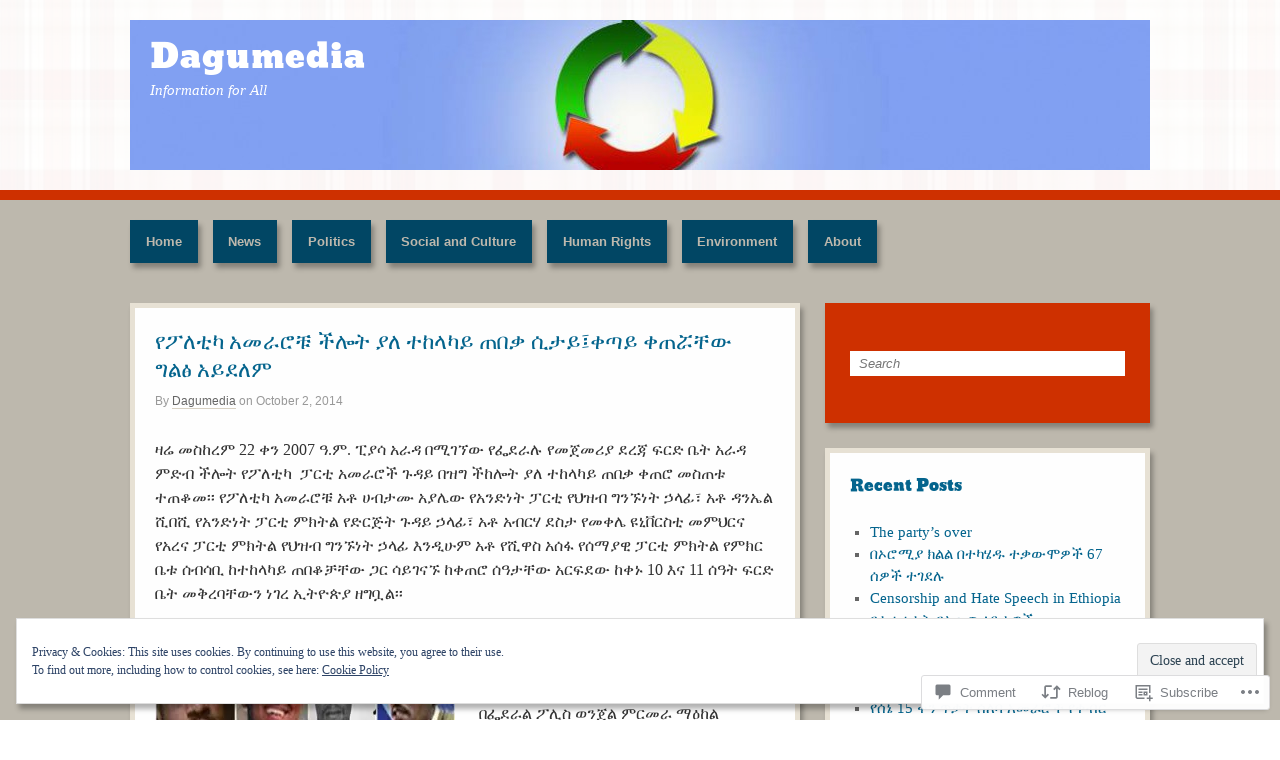

--- FILE ---
content_type: text/html; charset=UTF-8
request_url: https://dagumedia.com/2014/10/02/%E1%8B%A8%E1%8D%96%E1%88%88%E1%89%B2%E1%8A%AB-%E1%8A%A0%E1%88%98%E1%88%AB%E1%88%AE%E1%89%B9-%E1%89%BD%E1%88%8E%E1%89%B5-%E1%8B%AB%E1%88%88-%E1%89%B0%E1%8A%A8%E1%88%8B%E1%8A%AB%E1%8B%AD-%E1%8C%A0/
body_size: 30839
content:
<!DOCTYPE html>
<html lang="en">
<head>
<meta http-equiv="Content-Type" content="text/html; charset=UTF-8" />
<title>የፖለቲካ አመራሮቹ ችሎት ያለ ተከላካይ ጠበቃ ሲታይ፤ቀጣይ ቀጠሯቸው ግልፅ አይደለም | Dagumedia</title>

<link rel="profile" href="http://gmpg.org/xfn/11" />
<link rel="pingback" href="https://dagumedia.com/xmlrpc.php" />

<meta name='robots' content='max-image-preview:large' />

<!-- Async WordPress.com Remote Login -->
<script id="wpcom_remote_login_js">
var wpcom_remote_login_extra_auth = '';
function wpcom_remote_login_remove_dom_node_id( element_id ) {
	var dom_node = document.getElementById( element_id );
	if ( dom_node ) { dom_node.parentNode.removeChild( dom_node ); }
}
function wpcom_remote_login_remove_dom_node_classes( class_name ) {
	var dom_nodes = document.querySelectorAll( '.' + class_name );
	for ( var i = 0; i < dom_nodes.length; i++ ) {
		dom_nodes[ i ].parentNode.removeChild( dom_nodes[ i ] );
	}
}
function wpcom_remote_login_final_cleanup() {
	wpcom_remote_login_remove_dom_node_classes( "wpcom_remote_login_msg" );
	wpcom_remote_login_remove_dom_node_id( "wpcom_remote_login_key" );
	wpcom_remote_login_remove_dom_node_id( "wpcom_remote_login_validate" );
	wpcom_remote_login_remove_dom_node_id( "wpcom_remote_login_js" );
	wpcom_remote_login_remove_dom_node_id( "wpcom_request_access_iframe" );
	wpcom_remote_login_remove_dom_node_id( "wpcom_request_access_styles" );
}

// Watch for messages back from the remote login
window.addEventListener( "message", function( e ) {
	if ( e.origin === "https://r-login.wordpress.com" ) {
		var data = {};
		try {
			data = JSON.parse( e.data );
		} catch( e ) {
			wpcom_remote_login_final_cleanup();
			return;
		}

		if ( data.msg === 'LOGIN' ) {
			// Clean up the login check iframe
			wpcom_remote_login_remove_dom_node_id( "wpcom_remote_login_key" );

			var id_regex = new RegExp( /^[0-9]+$/ );
			var token_regex = new RegExp( /^.*|.*|.*$/ );
			if (
				token_regex.test( data.token )
				&& id_regex.test( data.wpcomid )
			) {
				// We have everything we need to ask for a login
				var script = document.createElement( "script" );
				script.setAttribute( "id", "wpcom_remote_login_validate" );
				script.src = '/remote-login.php?wpcom_remote_login=validate'
					+ '&wpcomid=' + data.wpcomid
					+ '&token=' + encodeURIComponent( data.token )
					+ '&host=' + window.location.protocol
					+ '//' + window.location.hostname
					+ '&postid=1064'
					+ '&is_singular=1';
				document.body.appendChild( script );
			}

			return;
		}

		// Safari ITP, not logged in, so redirect
		if ( data.msg === 'LOGIN-REDIRECT' ) {
			window.location = 'https://wordpress.com/log-in?redirect_to=' + window.location.href;
			return;
		}

		// Safari ITP, storage access failed, remove the request
		if ( data.msg === 'LOGIN-REMOVE' ) {
			var css_zap = 'html { -webkit-transition: margin-top 1s; transition: margin-top 1s; } /* 9001 */ html { margin-top: 0 !important; } * html body { margin-top: 0 !important; } @media screen and ( max-width: 782px ) { html { margin-top: 0 !important; } * html body { margin-top: 0 !important; } }';
			var style_zap = document.createElement( 'style' );
			style_zap.type = 'text/css';
			style_zap.appendChild( document.createTextNode( css_zap ) );
			document.body.appendChild( style_zap );

			var e = document.getElementById( 'wpcom_request_access_iframe' );
			e.parentNode.removeChild( e );

			document.cookie = 'wordpress_com_login_access=denied; path=/; max-age=31536000';

			return;
		}

		// Safari ITP
		if ( data.msg === 'REQUEST_ACCESS' ) {
			console.log( 'request access: safari' );

			// Check ITP iframe enable/disable knob
			if ( wpcom_remote_login_extra_auth !== 'safari_itp_iframe' ) {
				return;
			}

			// If we are in a "private window" there is no ITP.
			var private_window = false;
			try {
				var opendb = window.openDatabase( null, null, null, null );
			} catch( e ) {
				private_window = true;
			}

			if ( private_window ) {
				console.log( 'private window' );
				return;
			}

			var iframe = document.createElement( 'iframe' );
			iframe.id = 'wpcom_request_access_iframe';
			iframe.setAttribute( 'scrolling', 'no' );
			iframe.setAttribute( 'sandbox', 'allow-storage-access-by-user-activation allow-scripts allow-same-origin allow-top-navigation-by-user-activation' );
			iframe.src = 'https://r-login.wordpress.com/remote-login.php?wpcom_remote_login=request_access&origin=' + encodeURIComponent( data.origin ) + '&wpcomid=' + encodeURIComponent( data.wpcomid );

			var css = 'html { -webkit-transition: margin-top 1s; transition: margin-top 1s; } /* 9001 */ html { margin-top: 46px !important; } * html body { margin-top: 46px !important; } @media screen and ( max-width: 660px ) { html { margin-top: 71px !important; } * html body { margin-top: 71px !important; } #wpcom_request_access_iframe { display: block; height: 71px !important; } } #wpcom_request_access_iframe { border: 0px; height: 46px; position: fixed; top: 0; left: 0; width: 100%; min-width: 100%; z-index: 99999; background: #23282d; } ';

			var style = document.createElement( 'style' );
			style.type = 'text/css';
			style.id = 'wpcom_request_access_styles';
			style.appendChild( document.createTextNode( css ) );
			document.body.appendChild( style );

			document.body.appendChild( iframe );
		}

		if ( data.msg === 'DONE' ) {
			wpcom_remote_login_final_cleanup();
		}
	}
}, false );

// Inject the remote login iframe after the page has had a chance to load
// more critical resources
window.addEventListener( "DOMContentLoaded", function( e ) {
	var iframe = document.createElement( "iframe" );
	iframe.style.display = "none";
	iframe.setAttribute( "scrolling", "no" );
	iframe.setAttribute( "id", "wpcom_remote_login_key" );
	iframe.src = "https://r-login.wordpress.com/remote-login.php"
		+ "?wpcom_remote_login=key"
		+ "&origin=aHR0cHM6Ly9kYWd1bWVkaWEuY29t"
		+ "&wpcomid=48286484"
		+ "&time=" + Math.floor( Date.now() / 1000 );
	document.body.appendChild( iframe );
}, false );
</script>
<link rel='dns-prefetch' href='//s0.wp.com' />
<link rel='dns-prefetch' href='//widgets.wp.com' />
<link rel='dns-prefetch' href='//af.pubmine.com' />
<link rel="alternate" type="application/rss+xml" title="Dagumedia &raquo; Feed" href="https://dagumedia.com/feed/" />
<link rel="alternate" type="application/rss+xml" title="Dagumedia &raquo; Comments Feed" href="https://dagumedia.com/comments/feed/" />
<link rel="alternate" type="application/rss+xml" title="Dagumedia &raquo; የፖለቲካ አመራሮቹ ችሎት ያለ ተከላካይ ጠበቃ ሲታይ፤ቀጣይ ቀጠሯቸው ግልፅ&nbsp;አይደለም Comments Feed" href="https://dagumedia.com/2014/10/02/%e1%8b%a8%e1%8d%96%e1%88%88%e1%89%b2%e1%8a%ab-%e1%8a%a0%e1%88%98%e1%88%ab%e1%88%ae%e1%89%b9-%e1%89%bd%e1%88%8e%e1%89%b5-%e1%8b%ab%e1%88%88-%e1%89%b0%e1%8a%a8%e1%88%8b%e1%8a%ab%e1%8b%ad-%e1%8c%a0/feed/" />
	<script type="text/javascript">
		/* <![CDATA[ */
		function addLoadEvent(func) {
			var oldonload = window.onload;
			if (typeof window.onload != 'function') {
				window.onload = func;
			} else {
				window.onload = function () {
					oldonload();
					func();
				}
			}
		}
		/* ]]> */
	</script>
	<link crossorigin='anonymous' rel='stylesheet' id='all-css-0-1' href='/_static/??-eJx9zN0KwjAMhuEbsgZ/5vBAvJbShtE1bYNJKLt7NxEEEQ9fku+Bzi60qlgVijkmm1IV6ClOqAJo67XlhI58B8XC5BUFRBfCfRDZwW9gRmUf8rtBrEJp0WjdPnAzouMm+lX/REoZP+6rtvd7uR3G4XQcr5fzMD8BGYBNRA==&cssminify=yes' type='text/css' media='all' />
<style id='wp-emoji-styles-inline-css'>

	img.wp-smiley, img.emoji {
		display: inline !important;
		border: none !important;
		box-shadow: none !important;
		height: 1em !important;
		width: 1em !important;
		margin: 0 0.07em !important;
		vertical-align: -0.1em !important;
		background: none !important;
		padding: 0 !important;
	}
/*# sourceURL=wp-emoji-styles-inline-css */
</style>
<link crossorigin='anonymous' rel='stylesheet' id='all-css-2-1' href='/wp-content/plugins/gutenberg-core/v22.4.2/build/styles/block-library/style.min.css?m=1769608164i&cssminify=yes' type='text/css' media='all' />
<style id='wp-block-library-inline-css'>
.has-text-align-justify {
	text-align:justify;
}
.has-text-align-justify{text-align:justify;}

/*# sourceURL=wp-block-library-inline-css */
</style><style id='global-styles-inline-css'>
:root{--wp--preset--aspect-ratio--square: 1;--wp--preset--aspect-ratio--4-3: 4/3;--wp--preset--aspect-ratio--3-4: 3/4;--wp--preset--aspect-ratio--3-2: 3/2;--wp--preset--aspect-ratio--2-3: 2/3;--wp--preset--aspect-ratio--16-9: 16/9;--wp--preset--aspect-ratio--9-16: 9/16;--wp--preset--color--black: #000000;--wp--preset--color--cyan-bluish-gray: #abb8c3;--wp--preset--color--white: #ffffff;--wp--preset--color--pale-pink: #f78da7;--wp--preset--color--vivid-red: #cf2e2e;--wp--preset--color--luminous-vivid-orange: #ff6900;--wp--preset--color--luminous-vivid-amber: #fcb900;--wp--preset--color--light-green-cyan: #7bdcb5;--wp--preset--color--vivid-green-cyan: #00d084;--wp--preset--color--pale-cyan-blue: #8ed1fc;--wp--preset--color--vivid-cyan-blue: #0693e3;--wp--preset--color--vivid-purple: #9b51e0;--wp--preset--gradient--vivid-cyan-blue-to-vivid-purple: linear-gradient(135deg,rgb(6,147,227) 0%,rgb(155,81,224) 100%);--wp--preset--gradient--light-green-cyan-to-vivid-green-cyan: linear-gradient(135deg,rgb(122,220,180) 0%,rgb(0,208,130) 100%);--wp--preset--gradient--luminous-vivid-amber-to-luminous-vivid-orange: linear-gradient(135deg,rgb(252,185,0) 0%,rgb(255,105,0) 100%);--wp--preset--gradient--luminous-vivid-orange-to-vivid-red: linear-gradient(135deg,rgb(255,105,0) 0%,rgb(207,46,46) 100%);--wp--preset--gradient--very-light-gray-to-cyan-bluish-gray: linear-gradient(135deg,rgb(238,238,238) 0%,rgb(169,184,195) 100%);--wp--preset--gradient--cool-to-warm-spectrum: linear-gradient(135deg,rgb(74,234,220) 0%,rgb(151,120,209) 20%,rgb(207,42,186) 40%,rgb(238,44,130) 60%,rgb(251,105,98) 80%,rgb(254,248,76) 100%);--wp--preset--gradient--blush-light-purple: linear-gradient(135deg,rgb(255,206,236) 0%,rgb(152,150,240) 100%);--wp--preset--gradient--blush-bordeaux: linear-gradient(135deg,rgb(254,205,165) 0%,rgb(254,45,45) 50%,rgb(107,0,62) 100%);--wp--preset--gradient--luminous-dusk: linear-gradient(135deg,rgb(255,203,112) 0%,rgb(199,81,192) 50%,rgb(65,88,208) 100%);--wp--preset--gradient--pale-ocean: linear-gradient(135deg,rgb(255,245,203) 0%,rgb(182,227,212) 50%,rgb(51,167,181) 100%);--wp--preset--gradient--electric-grass: linear-gradient(135deg,rgb(202,248,128) 0%,rgb(113,206,126) 100%);--wp--preset--gradient--midnight: linear-gradient(135deg,rgb(2,3,129) 0%,rgb(40,116,252) 100%);--wp--preset--font-size--small: 13px;--wp--preset--font-size--medium: 20px;--wp--preset--font-size--large: 36px;--wp--preset--font-size--x-large: 42px;--wp--preset--font-family--albert-sans: 'Albert Sans', sans-serif;--wp--preset--font-family--alegreya: Alegreya, serif;--wp--preset--font-family--arvo: Arvo, serif;--wp--preset--font-family--bodoni-moda: 'Bodoni Moda', serif;--wp--preset--font-family--bricolage-grotesque: 'Bricolage Grotesque', sans-serif;--wp--preset--font-family--cabin: Cabin, sans-serif;--wp--preset--font-family--chivo: Chivo, sans-serif;--wp--preset--font-family--commissioner: Commissioner, sans-serif;--wp--preset--font-family--cormorant: Cormorant, serif;--wp--preset--font-family--courier-prime: 'Courier Prime', monospace;--wp--preset--font-family--crimson-pro: 'Crimson Pro', serif;--wp--preset--font-family--dm-mono: 'DM Mono', monospace;--wp--preset--font-family--dm-sans: 'DM Sans', sans-serif;--wp--preset--font-family--dm-serif-display: 'DM Serif Display', serif;--wp--preset--font-family--domine: Domine, serif;--wp--preset--font-family--eb-garamond: 'EB Garamond', serif;--wp--preset--font-family--epilogue: Epilogue, sans-serif;--wp--preset--font-family--fahkwang: Fahkwang, sans-serif;--wp--preset--font-family--figtree: Figtree, sans-serif;--wp--preset--font-family--fira-sans: 'Fira Sans', sans-serif;--wp--preset--font-family--fjalla-one: 'Fjalla One', sans-serif;--wp--preset--font-family--fraunces: Fraunces, serif;--wp--preset--font-family--gabarito: Gabarito, system-ui;--wp--preset--font-family--ibm-plex-mono: 'IBM Plex Mono', monospace;--wp--preset--font-family--ibm-plex-sans: 'IBM Plex Sans', sans-serif;--wp--preset--font-family--ibarra-real-nova: 'Ibarra Real Nova', serif;--wp--preset--font-family--instrument-serif: 'Instrument Serif', serif;--wp--preset--font-family--inter: Inter, sans-serif;--wp--preset--font-family--josefin-sans: 'Josefin Sans', sans-serif;--wp--preset--font-family--jost: Jost, sans-serif;--wp--preset--font-family--libre-baskerville: 'Libre Baskerville', serif;--wp--preset--font-family--libre-franklin: 'Libre Franklin', sans-serif;--wp--preset--font-family--literata: Literata, serif;--wp--preset--font-family--lora: Lora, serif;--wp--preset--font-family--merriweather: Merriweather, serif;--wp--preset--font-family--montserrat: Montserrat, sans-serif;--wp--preset--font-family--newsreader: Newsreader, serif;--wp--preset--font-family--noto-sans-mono: 'Noto Sans Mono', sans-serif;--wp--preset--font-family--nunito: Nunito, sans-serif;--wp--preset--font-family--open-sans: 'Open Sans', sans-serif;--wp--preset--font-family--overpass: Overpass, sans-serif;--wp--preset--font-family--pt-serif: 'PT Serif', serif;--wp--preset--font-family--petrona: Petrona, serif;--wp--preset--font-family--piazzolla: Piazzolla, serif;--wp--preset--font-family--playfair-display: 'Playfair Display', serif;--wp--preset--font-family--plus-jakarta-sans: 'Plus Jakarta Sans', sans-serif;--wp--preset--font-family--poppins: Poppins, sans-serif;--wp--preset--font-family--raleway: Raleway, sans-serif;--wp--preset--font-family--roboto: Roboto, sans-serif;--wp--preset--font-family--roboto-slab: 'Roboto Slab', serif;--wp--preset--font-family--rubik: Rubik, sans-serif;--wp--preset--font-family--rufina: Rufina, serif;--wp--preset--font-family--sora: Sora, sans-serif;--wp--preset--font-family--source-sans-3: 'Source Sans 3', sans-serif;--wp--preset--font-family--source-serif-4: 'Source Serif 4', serif;--wp--preset--font-family--space-mono: 'Space Mono', monospace;--wp--preset--font-family--syne: Syne, sans-serif;--wp--preset--font-family--texturina: Texturina, serif;--wp--preset--font-family--urbanist: Urbanist, sans-serif;--wp--preset--font-family--work-sans: 'Work Sans', sans-serif;--wp--preset--spacing--20: 0.44rem;--wp--preset--spacing--30: 0.67rem;--wp--preset--spacing--40: 1rem;--wp--preset--spacing--50: 1.5rem;--wp--preset--spacing--60: 2.25rem;--wp--preset--spacing--70: 3.38rem;--wp--preset--spacing--80: 5.06rem;--wp--preset--shadow--natural: 6px 6px 9px rgba(0, 0, 0, 0.2);--wp--preset--shadow--deep: 12px 12px 50px rgba(0, 0, 0, 0.4);--wp--preset--shadow--sharp: 6px 6px 0px rgba(0, 0, 0, 0.2);--wp--preset--shadow--outlined: 6px 6px 0px -3px rgb(255, 255, 255), 6px 6px rgb(0, 0, 0);--wp--preset--shadow--crisp: 6px 6px 0px rgb(0, 0, 0);}:where(body) { margin: 0; }:where(.is-layout-flex){gap: 0.5em;}:where(.is-layout-grid){gap: 0.5em;}body .is-layout-flex{display: flex;}.is-layout-flex{flex-wrap: wrap;align-items: center;}.is-layout-flex > :is(*, div){margin: 0;}body .is-layout-grid{display: grid;}.is-layout-grid > :is(*, div){margin: 0;}body{padding-top: 0px;padding-right: 0px;padding-bottom: 0px;padding-left: 0px;}:root :where(.wp-element-button, .wp-block-button__link){background-color: #32373c;border-width: 0;color: #fff;font-family: inherit;font-size: inherit;font-style: inherit;font-weight: inherit;letter-spacing: inherit;line-height: inherit;padding-top: calc(0.667em + 2px);padding-right: calc(1.333em + 2px);padding-bottom: calc(0.667em + 2px);padding-left: calc(1.333em + 2px);text-decoration: none;text-transform: inherit;}.has-black-color{color: var(--wp--preset--color--black) !important;}.has-cyan-bluish-gray-color{color: var(--wp--preset--color--cyan-bluish-gray) !important;}.has-white-color{color: var(--wp--preset--color--white) !important;}.has-pale-pink-color{color: var(--wp--preset--color--pale-pink) !important;}.has-vivid-red-color{color: var(--wp--preset--color--vivid-red) !important;}.has-luminous-vivid-orange-color{color: var(--wp--preset--color--luminous-vivid-orange) !important;}.has-luminous-vivid-amber-color{color: var(--wp--preset--color--luminous-vivid-amber) !important;}.has-light-green-cyan-color{color: var(--wp--preset--color--light-green-cyan) !important;}.has-vivid-green-cyan-color{color: var(--wp--preset--color--vivid-green-cyan) !important;}.has-pale-cyan-blue-color{color: var(--wp--preset--color--pale-cyan-blue) !important;}.has-vivid-cyan-blue-color{color: var(--wp--preset--color--vivid-cyan-blue) !important;}.has-vivid-purple-color{color: var(--wp--preset--color--vivid-purple) !important;}.has-black-background-color{background-color: var(--wp--preset--color--black) !important;}.has-cyan-bluish-gray-background-color{background-color: var(--wp--preset--color--cyan-bluish-gray) !important;}.has-white-background-color{background-color: var(--wp--preset--color--white) !important;}.has-pale-pink-background-color{background-color: var(--wp--preset--color--pale-pink) !important;}.has-vivid-red-background-color{background-color: var(--wp--preset--color--vivid-red) !important;}.has-luminous-vivid-orange-background-color{background-color: var(--wp--preset--color--luminous-vivid-orange) !important;}.has-luminous-vivid-amber-background-color{background-color: var(--wp--preset--color--luminous-vivid-amber) !important;}.has-light-green-cyan-background-color{background-color: var(--wp--preset--color--light-green-cyan) !important;}.has-vivid-green-cyan-background-color{background-color: var(--wp--preset--color--vivid-green-cyan) !important;}.has-pale-cyan-blue-background-color{background-color: var(--wp--preset--color--pale-cyan-blue) !important;}.has-vivid-cyan-blue-background-color{background-color: var(--wp--preset--color--vivid-cyan-blue) !important;}.has-vivid-purple-background-color{background-color: var(--wp--preset--color--vivid-purple) !important;}.has-black-border-color{border-color: var(--wp--preset--color--black) !important;}.has-cyan-bluish-gray-border-color{border-color: var(--wp--preset--color--cyan-bluish-gray) !important;}.has-white-border-color{border-color: var(--wp--preset--color--white) !important;}.has-pale-pink-border-color{border-color: var(--wp--preset--color--pale-pink) !important;}.has-vivid-red-border-color{border-color: var(--wp--preset--color--vivid-red) !important;}.has-luminous-vivid-orange-border-color{border-color: var(--wp--preset--color--luminous-vivid-orange) !important;}.has-luminous-vivid-amber-border-color{border-color: var(--wp--preset--color--luminous-vivid-amber) !important;}.has-light-green-cyan-border-color{border-color: var(--wp--preset--color--light-green-cyan) !important;}.has-vivid-green-cyan-border-color{border-color: var(--wp--preset--color--vivid-green-cyan) !important;}.has-pale-cyan-blue-border-color{border-color: var(--wp--preset--color--pale-cyan-blue) !important;}.has-vivid-cyan-blue-border-color{border-color: var(--wp--preset--color--vivid-cyan-blue) !important;}.has-vivid-purple-border-color{border-color: var(--wp--preset--color--vivid-purple) !important;}.has-vivid-cyan-blue-to-vivid-purple-gradient-background{background: var(--wp--preset--gradient--vivid-cyan-blue-to-vivid-purple) !important;}.has-light-green-cyan-to-vivid-green-cyan-gradient-background{background: var(--wp--preset--gradient--light-green-cyan-to-vivid-green-cyan) !important;}.has-luminous-vivid-amber-to-luminous-vivid-orange-gradient-background{background: var(--wp--preset--gradient--luminous-vivid-amber-to-luminous-vivid-orange) !important;}.has-luminous-vivid-orange-to-vivid-red-gradient-background{background: var(--wp--preset--gradient--luminous-vivid-orange-to-vivid-red) !important;}.has-very-light-gray-to-cyan-bluish-gray-gradient-background{background: var(--wp--preset--gradient--very-light-gray-to-cyan-bluish-gray) !important;}.has-cool-to-warm-spectrum-gradient-background{background: var(--wp--preset--gradient--cool-to-warm-spectrum) !important;}.has-blush-light-purple-gradient-background{background: var(--wp--preset--gradient--blush-light-purple) !important;}.has-blush-bordeaux-gradient-background{background: var(--wp--preset--gradient--blush-bordeaux) !important;}.has-luminous-dusk-gradient-background{background: var(--wp--preset--gradient--luminous-dusk) !important;}.has-pale-ocean-gradient-background{background: var(--wp--preset--gradient--pale-ocean) !important;}.has-electric-grass-gradient-background{background: var(--wp--preset--gradient--electric-grass) !important;}.has-midnight-gradient-background{background: var(--wp--preset--gradient--midnight) !important;}.has-small-font-size{font-size: var(--wp--preset--font-size--small) !important;}.has-medium-font-size{font-size: var(--wp--preset--font-size--medium) !important;}.has-large-font-size{font-size: var(--wp--preset--font-size--large) !important;}.has-x-large-font-size{font-size: var(--wp--preset--font-size--x-large) !important;}.has-albert-sans-font-family{font-family: var(--wp--preset--font-family--albert-sans) !important;}.has-alegreya-font-family{font-family: var(--wp--preset--font-family--alegreya) !important;}.has-arvo-font-family{font-family: var(--wp--preset--font-family--arvo) !important;}.has-bodoni-moda-font-family{font-family: var(--wp--preset--font-family--bodoni-moda) !important;}.has-bricolage-grotesque-font-family{font-family: var(--wp--preset--font-family--bricolage-grotesque) !important;}.has-cabin-font-family{font-family: var(--wp--preset--font-family--cabin) !important;}.has-chivo-font-family{font-family: var(--wp--preset--font-family--chivo) !important;}.has-commissioner-font-family{font-family: var(--wp--preset--font-family--commissioner) !important;}.has-cormorant-font-family{font-family: var(--wp--preset--font-family--cormorant) !important;}.has-courier-prime-font-family{font-family: var(--wp--preset--font-family--courier-prime) !important;}.has-crimson-pro-font-family{font-family: var(--wp--preset--font-family--crimson-pro) !important;}.has-dm-mono-font-family{font-family: var(--wp--preset--font-family--dm-mono) !important;}.has-dm-sans-font-family{font-family: var(--wp--preset--font-family--dm-sans) !important;}.has-dm-serif-display-font-family{font-family: var(--wp--preset--font-family--dm-serif-display) !important;}.has-domine-font-family{font-family: var(--wp--preset--font-family--domine) !important;}.has-eb-garamond-font-family{font-family: var(--wp--preset--font-family--eb-garamond) !important;}.has-epilogue-font-family{font-family: var(--wp--preset--font-family--epilogue) !important;}.has-fahkwang-font-family{font-family: var(--wp--preset--font-family--fahkwang) !important;}.has-figtree-font-family{font-family: var(--wp--preset--font-family--figtree) !important;}.has-fira-sans-font-family{font-family: var(--wp--preset--font-family--fira-sans) !important;}.has-fjalla-one-font-family{font-family: var(--wp--preset--font-family--fjalla-one) !important;}.has-fraunces-font-family{font-family: var(--wp--preset--font-family--fraunces) !important;}.has-gabarito-font-family{font-family: var(--wp--preset--font-family--gabarito) !important;}.has-ibm-plex-mono-font-family{font-family: var(--wp--preset--font-family--ibm-plex-mono) !important;}.has-ibm-plex-sans-font-family{font-family: var(--wp--preset--font-family--ibm-plex-sans) !important;}.has-ibarra-real-nova-font-family{font-family: var(--wp--preset--font-family--ibarra-real-nova) !important;}.has-instrument-serif-font-family{font-family: var(--wp--preset--font-family--instrument-serif) !important;}.has-inter-font-family{font-family: var(--wp--preset--font-family--inter) !important;}.has-josefin-sans-font-family{font-family: var(--wp--preset--font-family--josefin-sans) !important;}.has-jost-font-family{font-family: var(--wp--preset--font-family--jost) !important;}.has-libre-baskerville-font-family{font-family: var(--wp--preset--font-family--libre-baskerville) !important;}.has-libre-franklin-font-family{font-family: var(--wp--preset--font-family--libre-franklin) !important;}.has-literata-font-family{font-family: var(--wp--preset--font-family--literata) !important;}.has-lora-font-family{font-family: var(--wp--preset--font-family--lora) !important;}.has-merriweather-font-family{font-family: var(--wp--preset--font-family--merriweather) !important;}.has-montserrat-font-family{font-family: var(--wp--preset--font-family--montserrat) !important;}.has-newsreader-font-family{font-family: var(--wp--preset--font-family--newsreader) !important;}.has-noto-sans-mono-font-family{font-family: var(--wp--preset--font-family--noto-sans-mono) !important;}.has-nunito-font-family{font-family: var(--wp--preset--font-family--nunito) !important;}.has-open-sans-font-family{font-family: var(--wp--preset--font-family--open-sans) !important;}.has-overpass-font-family{font-family: var(--wp--preset--font-family--overpass) !important;}.has-pt-serif-font-family{font-family: var(--wp--preset--font-family--pt-serif) !important;}.has-petrona-font-family{font-family: var(--wp--preset--font-family--petrona) !important;}.has-piazzolla-font-family{font-family: var(--wp--preset--font-family--piazzolla) !important;}.has-playfair-display-font-family{font-family: var(--wp--preset--font-family--playfair-display) !important;}.has-plus-jakarta-sans-font-family{font-family: var(--wp--preset--font-family--plus-jakarta-sans) !important;}.has-poppins-font-family{font-family: var(--wp--preset--font-family--poppins) !important;}.has-raleway-font-family{font-family: var(--wp--preset--font-family--raleway) !important;}.has-roboto-font-family{font-family: var(--wp--preset--font-family--roboto) !important;}.has-roboto-slab-font-family{font-family: var(--wp--preset--font-family--roboto-slab) !important;}.has-rubik-font-family{font-family: var(--wp--preset--font-family--rubik) !important;}.has-rufina-font-family{font-family: var(--wp--preset--font-family--rufina) !important;}.has-sora-font-family{font-family: var(--wp--preset--font-family--sora) !important;}.has-source-sans-3-font-family{font-family: var(--wp--preset--font-family--source-sans-3) !important;}.has-source-serif-4-font-family{font-family: var(--wp--preset--font-family--source-serif-4) !important;}.has-space-mono-font-family{font-family: var(--wp--preset--font-family--space-mono) !important;}.has-syne-font-family{font-family: var(--wp--preset--font-family--syne) !important;}.has-texturina-font-family{font-family: var(--wp--preset--font-family--texturina) !important;}.has-urbanist-font-family{font-family: var(--wp--preset--font-family--urbanist) !important;}.has-work-sans-font-family{font-family: var(--wp--preset--font-family--work-sans) !important;}
/*# sourceURL=global-styles-inline-css */
</style>

<style id='classic-theme-styles-inline-css'>
.wp-block-button__link{background-color:#32373c;border-radius:9999px;box-shadow:none;color:#fff;font-size:1.125em;padding:calc(.667em + 2px) calc(1.333em + 2px);text-decoration:none}.wp-block-file__button{background:#32373c;color:#fff}.wp-block-accordion-heading{margin:0}.wp-block-accordion-heading__toggle{background-color:inherit!important;color:inherit!important}.wp-block-accordion-heading__toggle:not(:focus-visible){outline:none}.wp-block-accordion-heading__toggle:focus,.wp-block-accordion-heading__toggle:hover{background-color:inherit!important;border:none;box-shadow:none;color:inherit;padding:var(--wp--preset--spacing--20,1em) 0;text-decoration:none}.wp-block-accordion-heading__toggle:focus-visible{outline:auto;outline-offset:0}
/*# sourceURL=/wp-content/plugins/gutenberg-core/v22.4.2/build/styles/block-library/classic.min.css */
</style>
<link crossorigin='anonymous' rel='stylesheet' id='all-css-4-1' href='/_static/??-eJx9jksOwjAMRC9EsEAtnwXiKCgfC1LqJIqd9vq4qtgAYmPJM/PsgbkYn5NgEqBmytjuMTH4XFF1KlZAE4QhWhyRNLb1zBv4jc1FGeNcqchsdFJsZOShIP/jBpRi/dOotJ5YDeCW3t5twhRyBdskkxWJ/osCrh5ci2OACavTzyoulflzX7pc6bI7Hk777tx1/fACNXxjkA==&cssminify=yes' type='text/css' media='all' />
<link rel='stylesheet' id='verbum-gutenberg-css-css' href='https://widgets.wp.com/verbum-block-editor/block-editor.css?ver=1738686361' media='all' />
<link crossorigin='anonymous' rel='stylesheet' id='all-css-6-1' href='/_static/??-eJyNy9EKwjAMheEXMobRoXghPssWsxppm9KmjL29FW8UQbw7P5wP1wykyTgZ2o0jV8xtxsJWFBYx4ytW2wLvqdYd/vGWRC8BayaNXy42yKF5SbW7Oajv02N/veUv5FkhKE0mmj4CljBJedJLPA/HcTicnBvd/QFSDFRI&cssminify=yes' type='text/css' media='all' />
<link crossorigin='anonymous' rel='stylesheet' id='print-css-7-1' href='/wp-content/mu-plugins/global-print/global-print.css?m=1465851035i&cssminify=yes' type='text/css' media='print' />
<style id='jetpack-global-styles-frontend-style-inline-css'>
:root { --font-headings: unset; --font-base: unset; --font-headings-default: -apple-system,BlinkMacSystemFont,"Segoe UI",Roboto,Oxygen-Sans,Ubuntu,Cantarell,"Helvetica Neue",sans-serif; --font-base-default: -apple-system,BlinkMacSystemFont,"Segoe UI",Roboto,Oxygen-Sans,Ubuntu,Cantarell,"Helvetica Neue",sans-serif;}
/*# sourceURL=jetpack-global-styles-frontend-style-inline-css */
</style>
<link crossorigin='anonymous' rel='stylesheet' id='all-css-10-1' href='/_static/??-eJyNjcsKAjEMRX/IGtQZBxfip0hMS9sxTYppGfx7H7gRN+7ugcs5sFRHKi1Ig9Jd5R6zGMyhVaTrh8G6QFHfORhYwlvw6P39PbPENZmt4G/ROQuBKWVkxxrVvuBH1lIoz2waILJekF+HUzlupnG3nQ77YZwfuRJIaQ==&cssminify=yes' type='text/css' media='all' />
<script type="text/javascript" id="jetpack_related-posts-js-extra">
/* <![CDATA[ */
var related_posts_js_options = {"post_heading":"h4"};
//# sourceURL=jetpack_related-posts-js-extra
/* ]]> */
</script>
<script type="text/javascript" id="wpcom-actionbar-placeholder-js-extra">
/* <![CDATA[ */
var actionbardata = {"siteID":"48286484","postID":"1064","siteURL":"https://dagumedia.com","xhrURL":"https://dagumedia.com/wp-admin/admin-ajax.php","nonce":"b9bce9586f","isLoggedIn":"","statusMessage":"","subsEmailDefault":"instantly","proxyScriptUrl":"https://s0.wp.com/wp-content/js/wpcom-proxy-request.js?m=1513050504i&amp;ver=20211021","shortlink":"https://wp.me/p3gBwg-ha","i18n":{"followedText":"New posts from this site will now appear in your \u003Ca href=\"https://wordpress.com/reader\"\u003EReader\u003C/a\u003E","foldBar":"Collapse this bar","unfoldBar":"Expand this bar","shortLinkCopied":"Shortlink copied to clipboard."}};
//# sourceURL=wpcom-actionbar-placeholder-js-extra
/* ]]> */
</script>
<script type="text/javascript" id="jetpack-mu-wpcom-settings-js-before">
/* <![CDATA[ */
var JETPACK_MU_WPCOM_SETTINGS = {"assetsUrl":"https://s0.wp.com/wp-content/mu-plugins/jetpack-mu-wpcom-plugin/sun/jetpack_vendor/automattic/jetpack-mu-wpcom/src/build/"};
//# sourceURL=jetpack-mu-wpcom-settings-js-before
/* ]]> */
</script>
<script crossorigin='anonymous' type='text/javascript'  src='/_static/??-eJxdjd0KAiEQhV+o2clg2b2JHiVcFdF0HBxt6+3bhYjq6vBx/nBlMIWao4a5A6fuAwlG11ib25tROuE1kMGlh2SxuqSbs8BFmvzSkAMNUQ74tRu3TGrAtTye/96Siv+8rqVabQVM0iJO9qLJjPfTLkCFwFuu28Qln9U0jkelpnmOL35BR9g='></script>
<script type="text/javascript" id="rlt-proxy-js-after">
/* <![CDATA[ */
	rltInitialize( {"token":null,"iframeOrigins":["https:\/\/widgets.wp.com"]} );
//# sourceURL=rlt-proxy-js-after
/* ]]> */
</script>
<link rel="EditURI" type="application/rsd+xml" title="RSD" href="https://addismedia.wordpress.com/xmlrpc.php?rsd" />
<meta name="generator" content="WordPress.com" />
<link rel="canonical" href="https://dagumedia.com/2014/10/02/%e1%8b%a8%e1%8d%96%e1%88%88%e1%89%b2%e1%8a%ab-%e1%8a%a0%e1%88%98%e1%88%ab%e1%88%ae%e1%89%b9-%e1%89%bd%e1%88%8e%e1%89%b5-%e1%8b%ab%e1%88%88-%e1%89%b0%e1%8a%a8%e1%88%8b%e1%8a%ab%e1%8b%ad-%e1%8c%a0/" />
<link rel='shortlink' href='https://wp.me/p3gBwg-ha' />
<link rel="alternate" type="application/json+oembed" href="https://public-api.wordpress.com/oembed/?format=json&amp;url=https%3A%2F%2Fdagumedia.com%2F2014%2F10%2F02%2F%25e1%258b%25a8%25e1%258d%2596%25e1%2588%2588%25e1%2589%25b2%25e1%258a%25ab-%25e1%258a%25a0%25e1%2588%2598%25e1%2588%25ab%25e1%2588%25ae%25e1%2589%25b9-%25e1%2589%25bd%25e1%2588%258e%25e1%2589%25b5-%25e1%258b%25ab%25e1%2588%2588-%25e1%2589%25b0%25e1%258a%25a8%25e1%2588%258b%25e1%258a%25ab%25e1%258b%25ad-%25e1%258c%25a0%2F&amp;for=wpcom-auto-discovery" /><link rel="alternate" type="application/xml+oembed" href="https://public-api.wordpress.com/oembed/?format=xml&amp;url=https%3A%2F%2Fdagumedia.com%2F2014%2F10%2F02%2F%25e1%258b%25a8%25e1%258d%2596%25e1%2588%2588%25e1%2589%25b2%25e1%258a%25ab-%25e1%258a%25a0%25e1%2588%2598%25e1%2588%25ab%25e1%2588%25ae%25e1%2589%25b9-%25e1%2589%25bd%25e1%2588%258e%25e1%2589%25b5-%25e1%258b%25ab%25e1%2588%2588-%25e1%2589%25b0%25e1%258a%25a8%25e1%2588%258b%25e1%258a%25ab%25e1%258b%25ad-%25e1%258c%25a0%2F&amp;for=wpcom-auto-discovery" />
<!-- Jetpack Open Graph Tags -->
<meta property="og:type" content="article" />
<meta property="og:title" content="የፖለቲካ አመራሮቹ ችሎት ያለ ተከላካይ ጠበቃ ሲታይ፤ቀጣይ ቀጠሯቸው ግልፅ አይደለም" />
<meta property="og:url" content="https://dagumedia.com/2014/10/02/%e1%8b%a8%e1%8d%96%e1%88%88%e1%89%b2%e1%8a%ab-%e1%8a%a0%e1%88%98%e1%88%ab%e1%88%ae%e1%89%b9-%e1%89%bd%e1%88%8e%e1%89%b5-%e1%8b%ab%e1%88%88-%e1%89%b0%e1%8a%a8%e1%88%8b%e1%8a%ab%e1%8b%ad-%e1%8c%a0/" />
<meta property="og:description" content="ዛሬ መስከረም 22 ቀን 2007 ዓ.ም. ፒያሳ አራዳ በሚገኘው የፌደራሉ የመጀመሪያ ደረጃ ፍርድ ቤት አራዳ ምድብ ችሎት የፖለቲካ  ፓርቲ አመራሮች ጉዳይ በዝግ ችከሎት ያለ ተከላካይ ጠበቃ ቀጠሮ መስጠቱ ተጠቆመ፡፡ የፖለቲካ አመራሮቹ አቶ ሀብታሙ አያሌው የአንድነት ፓርቲ የህዝብ ግንኙነት ኃላፊ፣ አቶ ዳንኤል ሺበሺ…" />
<meta property="article:published_time" content="2014-10-02T22:20:10+00:00" />
<meta property="article:modified_time" content="2014-10-02T22:34:01+00:00" />
<meta property="og:site_name" content="Dagumedia" />
<meta property="og:image" content="https://dagumedia.com/wp-content/uploads/2014/10/detained-politicians.jpg?w=300" />
<meta property="og:image:width" content="300" />
<meta property="og:image:height" content="135" />
<meta property="og:image:alt" content="detained politicians" />
<meta property="og:locale" content="en_US" />
<meta property="article:publisher" content="https://www.facebook.com/WordPresscom" />
<meta name="twitter:creator" content="@addismedia" />
<meta name="twitter:site" content="@addismedia" />
<meta name="twitter:text:title" content="የፖለቲካ አመራሮቹ ችሎት ያለ ተከላካይ ጠበቃ ሲታይ፤ቀጣይ ቀጠሯቸው ግልፅ&nbsp;አይደለም" />
<meta name="twitter:image" content="https://dagumedia.com/wp-content/uploads/2014/10/detained-politicians.jpg?w=144" />
<meta name="twitter:image:alt" content="detained politicians" />
<meta name="twitter:card" content="summary" />

<!-- End Jetpack Open Graph Tags -->
<link rel='openid.server' href='https://dagumedia.com/?openidserver=1' />
<link rel='openid.delegate' href='https://dagumedia.com/' />
<link rel="search" type="application/opensearchdescription+xml" href="https://dagumedia.com/osd.xml" title="Dagumedia" />
<link rel="search" type="application/opensearchdescription+xml" href="https://s1.wp.com/opensearch.xml" title="WordPress.com" />
<meta name="theme-color" content="#bdb8ad" />
		<style type="text/css">
			.recentcomments a {
				display: inline !important;
				padding: 0 !important;
				margin: 0 !important;
			}

			table.recentcommentsavatartop img.avatar, table.recentcommentsavatarend img.avatar {
				border: 0px;
				margin: 0;
			}

			table.recentcommentsavatartop a, table.recentcommentsavatarend a {
				border: 0px !important;
				background-color: transparent !important;
			}

			td.recentcommentsavatarend, td.recentcommentsavatartop {
				padding: 0px 0px 1px 0px;
				margin: 0px;
			}

			td.recentcommentstextend {
				border: none !important;
				padding: 0px 0px 2px 10px;
			}

			.rtl td.recentcommentstextend {
				padding: 0px 10px 2px 0px;
			}

			td.recentcommentstexttop {
				border: none;
				padding: 0px 0px 0px 10px;
			}

			.rtl td.recentcommentstexttop {
				padding: 0px 10px 0px 0px;
			}
		</style>
		<meta name="description" content="ዛሬ መስከረም 22 ቀን 2007 ዓ.ም. ፒያሳ አራዳ በሚገኘው የፌደራሉ የመጀመሪያ ደረጃ ፍርድ ቤት አራዳ ምድብ ችሎት የፖለቲካ  ፓርቲ አመራሮች ጉዳይ በዝግ ችከሎት ያለ ተከላካይ ጠበቃ ቀጠሮ መስጠቱ ተጠቆመ፡፡ የፖለቲካ አመራሮቹ አቶ ሀብታሙ አያሌው የአንድነት ፓርቲ የህዝብ ግንኙነት ኃላፊ፣ አቶ ዳንኤል ሺበሺ የአንድነት ፓርቲ ምክትል የድርጅት ጉዳይ ኃላፊ፣ አቶ አብርሃ ደስታ የመቀሌ ዩኒቨርስቲ መምህርና የአረና&hellip;" />
	<style>
			#branding {
			display: block;
			background: transparent url( "https://dagumedia.com/wp-content/uploads/2015/07/cropped-addismedia-logo.jpg" ) 0 0 no-repeat;
			padding: 20px;
			text-decoration: none;
			width: 980px;
			height: 110px;
		}
			#site-title,
		#site-title a,
		#site-description {
							color: #ffffff;
					}
	</style>
<style type="text/css">
body.custom-background #main{ background-color: #bdb8ad; background-image: none; }
</style>
<script type="text/javascript">
/* <![CDATA[ */
var wa_client = {}; wa_client.cmd = []; wa_client.config = { 'blog_id': 48286484, 'blog_language': 'en', 'is_wordads': false, 'hosting_type': 0, 'afp_account_id': null, 'afp_host_id': 5038568878849053, 'theme': 'pub/retro-fitted', '_': { 'title': 'Advertisement', 'privacy_settings': 'Privacy Settings' }, 'formats': [ 'inline', 'belowpost', 'bottom_sticky', 'sidebar_sticky_right', 'sidebar', 'gutenberg_rectangle', 'gutenberg_leaderboard', 'gutenberg_mobile_leaderboard', 'gutenberg_skyscraper' ] };
/* ]]> */
</script>
		<script type="text/javascript">

			window.doNotSellCallback = function() {

				var linkElements = [
					'a[href="https://wordpress.com/?ref=footer_blog"]',
					'a[href="https://wordpress.com/?ref=footer_website"]',
					'a[href="https://wordpress.com/?ref=vertical_footer"]',
					'a[href^="https://wordpress.com/?ref=footer_segment_"]',
				].join(',');

				var dnsLink = document.createElement( 'a' );
				dnsLink.href = 'https://wordpress.com/advertising-program-optout/';
				dnsLink.classList.add( 'do-not-sell-link' );
				dnsLink.rel = 'nofollow';
				dnsLink.style.marginLeft = '0.5em';
				dnsLink.textContent = 'Do Not Sell or Share My Personal Information';

				var creditLinks = document.querySelectorAll( linkElements );

				if ( 0 === creditLinks.length ) {
					return false;
				}

				Array.prototype.forEach.call( creditLinks, function( el ) {
					el.insertAdjacentElement( 'afterend', dnsLink );
				});

				return true;
			};

		</script>
		<style type="text/css" id="custom-colors-css">#main { background-color: #BDB8AD;}
#access a { color: #BDB8AD;}
#access ul ul a { color: #BDB8AD;}
.paged-navigation a { color: #BDB8AD;}
.milestone-widget .milestone-header { color: #BDB8AD;}
div.wp-caption { background-color: #746E61;}
div.wp-caption { color: #474138;}
.byline a:hover { background-color: #BDB8AD;}
.entry-meta a:hover { background-color: #BDB8AD;}
.byline a:hover { color: #24221E;}
.entry-meta a:hover { color: #474138;}
a, a code { color: #04648D;}
hr { background-color: #04648D;}
table th { background-color: #04648D;}
#site-title a { color: #04648D;}
#access a { background-color: #014664;}
#access li:hover > a, #access li li:hover > a, #access ul ul :hover > a, #access a:focus, #access .current-menu-item > a, #access .current-menu-ancestor > a, #access .current_page_item > a, #access .current_page_ancestor > a, #access .current-menu-item:hover > a, #access .current-menu-ancestor:hover > a, #access .current_page_item:hover > a, #access .current_page_ancestor:hover > a #access .current-menu-item > a:hover, #access .current-menu-ancestor > a:hover, #access .current_page_item > a:hover, #access .current_page_ancestor > a:hover { background: #035477;}
.entry-title { color: #04648D;}
.entry-title a { color: #04648D;}
.sticky { border-left-color: #014664;}
.entry-navigation a span { background-color: #04648D;}
.paged-navigation a { background-color: #04648D;}
.credit a { color: #04648D;}
#footer { color: #04648D;}
h1, h2, h3, h4, h5, h6 { color: #04648D;}
.widget-title a:hover,.widget-title a:active,.widget-title a:focus { color: #04648D;}
.comment-list li li.comment, .comment-list li li li li li li li.comment { border-color: #04648D;}
.paged-navigation a { background-color: #014664;}
a.comment-reply-link { color: #04648D;}
.milestone-widget .milestone-header { background-color: #04648D;}
.milestone-widget .difference { color: #04648D;}
.milestone-countdown, .milestone-message { color: #04648D;}
#header { border-bottom-color: #CE3000;}
#footer { border-top-color: #CE3000;}
.widget_search { background: #CE3000;}
.milestone-countdown, .milestone-message { background-color: #CE3000;}
.milestone-countdown, .milestone-message { border-color: #CE3000;}
.entry-meta .permalink { color: #CE3000;}
a.comment-reply-link:hover { background-color: #CE3000;}
a.comment-reply-link:hover { color: #CE3000;}
</style>
<link rel="icon" href="https://dagumedia.com/wp-content/uploads/2017/11/dagumedia.jpg?w=32" sizes="32x32" />
<link rel="icon" href="https://dagumedia.com/wp-content/uploads/2017/11/dagumedia.jpg?w=192" sizes="192x192" />
<link rel="apple-touch-icon" href="https://dagumedia.com/wp-content/uploads/2017/11/dagumedia.jpg?w=180" />
<meta name="msapplication-TileImage" content="https://dagumedia.com/wp-content/uploads/2017/11/dagumedia.jpg?w=200" />
<script type="text/javascript">
	window.google_analytics_uacct = "UA-52447-2";
</script>

<script type="text/javascript">
	var _gaq = _gaq || [];
	_gaq.push(['_setAccount', 'UA-52447-2']);
	_gaq.push(['_gat._anonymizeIp']);
	_gaq.push(['_setDomainName', 'none']);
	_gaq.push(['_setAllowLinker', true]);
	_gaq.push(['_initData']);
	_gaq.push(['_trackPageview']);

	(function() {
		var ga = document.createElement('script'); ga.type = 'text/javascript'; ga.async = true;
		ga.src = ('https:' == document.location.protocol ? 'https://ssl' : 'http://www') + '.google-analytics.com/ga.js';
		(document.getElementsByTagName('head')[0] || document.getElementsByTagName('body')[0]).appendChild(ga);
	})();
</script>

<link crossorigin='anonymous' rel='stylesheet' id='all-css-0-3' href='/_static/??-eJyNjM0KgzAQBl9I/ag/lR6KjyK6LhJNNsHN4uuXQuvZ4wzD4EwlRcksGcHK5G11otg4p4n2H0NNMDohzD7SrtDTJT4qUi1wexDiYp4VNB3RlP3V/MX3N4T3o++aun892277AK5vOq4=&cssminify=yes' type='text/css' media='all' />
</head>

<body class="wp-singular post-template-default single single-post postid-1064 single-format-standard custom-background wp-theme-pubretro-fitted customizer-styles-applied content-sidebar jetpack-reblog-enabled">

	<div id="container">
	
		<div id="header" class="contain">

			<div class="wrap">

									<a id="branding" href="https://dagumedia.com/" title="Dagumedia" rel="home">
						<h1 id="site-title">Dagumedia</h1>
						<div id="site-description">Information for All</div><!-- #site-description -->
					</a><!-- #branding -->

				
			</div><!-- .wrap -->
		</div><!-- #header -->

		<div id="main">

			<div class="wrap contain">

				<div id="access">
					<div class="menu"><ul id="menu-home" class="menu"><li id="menu-item-2170" class="menu-item menu-item-type-custom menu-item-object-custom menu-item-2170"><a href="http://addismedia.info/">Home</a></li>
<li id="menu-item-2164" class="menu-item menu-item-type-taxonomy menu-item-object-category current-post-ancestor current-menu-parent current-post-parent menu-item-2164"><a href="https://dagumedia.com/category/news/">News</a></li>
<li id="menu-item-2165" class="menu-item menu-item-type-taxonomy menu-item-object-category current-post-ancestor current-menu-parent current-post-parent menu-item-2165"><a href="https://dagumedia.com/category/politics/">Politics</a></li>
<li id="menu-item-2166" class="menu-item menu-item-type-taxonomy menu-item-object-category menu-item-2166"><a href="https://dagumedia.com/category/social-and-culture-2/social-and-culture/">Social and Culture</a></li>
<li id="menu-item-2167" class="menu-item menu-item-type-taxonomy menu-item-object-category menu-item-2167"><a href="https://dagumedia.com/category/human-rights/">Human Rights</a></li>
<li id="menu-item-2169" class="menu-item menu-item-type-taxonomy menu-item-object-category menu-item-2169"><a href="https://dagumedia.com/category/environment/">Environment</a></li>
<li id="menu-item-2174" class="menu-item menu-item-type-post_type menu-item-object-page menu-item-home menu-item-2174"><a href="https://dagumedia.com/about/">About</a></li>
</ul></div>				</div><!-- #access -->
	<div id="content">

		<div class="hfeed">

			
				
					<div id="post-1064" class="post-1064 post type-post status-publish format-standard hentry category-news category-politics tag-abreha-desta tag-african-union tag-arena-tigray-party-ethiopia tag-au-human-rights-commission tag-daniel-shibeshi tag-eprdf-democracy tag-ethiopian-democracy-tplf tag-ethiopian-human-rights-commission tag-habtamu-ayalew tag-human-rights-watch tag-semayawi-party-ethiopia tag-udj-party-ethiopia tag-yeshiwas-assefa contain">

						<h1 class="entry-title">የፖለቲካ አመራሮቹ ችሎት ያለ ተከላካይ ጠበቃ ሲታይ፤ቀጣይ ቀጠሯቸው ግልፅ&nbsp;አይደለም</h1>
						<div class="byline">
							By <span class="author vcard"><a class="url fn n" href="https://dagumedia.com/author/dagumedia/">Dagumedia</a></span> on <time datetime="2014-10-02T22:20:10+01:00" title="Posted at 10:20 pm" pubdate>October 2, 2014</time>													</div>

						<div class="entry-content">

							<p>ዛሬ መስከረም 22 ቀን 2007 ዓ.ም. ፒያሳ አራዳ በሚገኘው የፌደራሉ የመጀመሪያ ደረጃ ፍርድ ቤት አራዳ ምድብ ችሎት የፖለቲካ  ፓርቲ አመራሮች ጉዳይ በዝግ ችከሎት ያለ ተከላካይ ጠበቃ ቀጠሮ መስጠቱ ተጠቆመ፡፡ የፖለቲካ አመራሮቹ አቶ ሀብታሙ አያሌው የአንድነት ፓርቲ የህዝብ ግንኙነት ኃላፊ፣ አቶ ዳንኤል ሺበሺ የአንድነት ፓርቲ ምክትል የድርጅት ጉዳይ ኃላፊ፣ አቶ አብርሃ ደስታ የመቀሌ ዩኒቨርስቲ መምህርና የአረና ፓርቲ ምክትል የህዝብ ግንኙነት ኃላፊ እንዲሁም አቶ የሺዋስ አሰፋ የሰማያዊ ፓርቲ ምክትል የምክር ቤቱ ሰብሳቢ ከተከላካይ ጠበቆቻቸው ጋር ሳይገናኙ ከቀጠሮ ሰዓታቸው አርፍደው ከቀኑ 10 እና 11 ሰዓት ፍርድ ቤት መቅረባቸውን ነገረ ኢትዮጵያ ዘግቧል፡፡</p>
<p><a href="https://addismedia.wordpress.com/2014/10/02/%e1%8b%a8%e1%8d%96%e1%88%88%e1%89%b2%e1%8a%ab-%e1%8a%a0%e1%88%98%e1%88%ab%e1%88%ae%e1%89%b9-%e1%89%bd%e1%88%8e%e1%89%b5-%e1%8b%ab%e1%88%88-%e1%89%b0%e1%8a%a8%e1%88%8b%e1%8a%ab%e1%8b%ad-%e1%8c%a0/detained-politicians/" rel="attachment wp-att-1065"><img data-attachment-id="1065" data-permalink="https://dagumedia.com/2014/10/02/%e1%8b%a8%e1%8d%96%e1%88%88%e1%89%b2%e1%8a%ab-%e1%8a%a0%e1%88%98%e1%88%ab%e1%88%ae%e1%89%b9-%e1%89%bd%e1%88%8e%e1%89%b5-%e1%8b%ab%e1%88%88-%e1%89%b0%e1%8a%a8%e1%88%8b%e1%8a%ab%e1%8b%ad-%e1%8c%a0/detained-politicians/" data-orig-file="https://dagumedia.com/wp-content/uploads/2014/10/detained-politicians.jpg" data-orig-size="828,373" data-comments-opened="1" data-image-meta="{&quot;aperture&quot;:&quot;0&quot;,&quot;credit&quot;:&quot;&quot;,&quot;camera&quot;:&quot;&quot;,&quot;caption&quot;:&quot;&quot;,&quot;created_timestamp&quot;:&quot;0&quot;,&quot;copyright&quot;:&quot;&quot;,&quot;focal_length&quot;:&quot;0&quot;,&quot;iso&quot;:&quot;0&quot;,&quot;shutter_speed&quot;:&quot;0&quot;,&quot;title&quot;:&quot;&quot;,&quot;orientation&quot;:&quot;0&quot;}" data-image-title="detained politicians" data-image-description="" data-image-caption="" data-medium-file="https://dagumedia.com/wp-content/uploads/2014/10/detained-politicians.jpg?w=300" data-large-file="https://dagumedia.com/wp-content/uploads/2014/10/detained-politicians.jpg?w=620" class="alignleft size-medium wp-image-1065" src="https://dagumedia.com/wp-content/uploads/2014/10/detained-politicians.jpg?w=300&#038;h=135" alt="detained politicians" width="300" height="135" srcset="https://dagumedia.com/wp-content/uploads/2014/10/detained-politicians.jpg?w=300 300w, https://dagumedia.com/wp-content/uploads/2014/10/detained-politicians.jpg?w=600 600w, https://dagumedia.com/wp-content/uploads/2014/10/detained-politicians.jpg?w=150 150w" sizes="(max-width: 300px) 100vw, 300px" /></a>በነበረው የፍርድ ቤት ችሎት ተከላካይ ጠበቃ ደንበኞቻቸውን ህጉ በሚፈቅደው መሰረት በማዕከላዊ ሄደው መጎብኘትና መነጋገር ቢፈልጉም፤ በፌደራል ፖሊስ ወንጀል ምርመራ ማዕከል “ማዕከላዊ” ፖሊስ ስላልተፈቀደላቸው ፍርድ ቤት መገኘቱ ለፕሮፖጋንዳ ካልሆነ ከህግ አግባብ ትርጉም ስለሌለው እንደማይገኙ አስቀድመው ማሳወቃቸው ተጠቁሟል፡፡ በችሎትም ቤተሰብ፣ ጋዜጠኛ፣ ዲፕሎማቶች እና ወዳጅ ዘመድ እንዳይከታተል መከልከሉም ታውቋል፡፡ የእስረኞቹ ቀጣይ ቀጠሮ መቼ እንደሆነ እስካሁን ከፍርድ ቤቱ ማግኘት ባይቻልም፤ እንደ ነገረ ኢትዮጵያ ዘገባ ከሆነ የማዕከላዊ ምርመራ ኃላፊ አቶ ተክላይ ሹመት ተጠርጣሪዎቹ የተቀጠሩት ለጥቅምት 20 ቀን 2007 ዓ.ም. ሲሉ፤ ሌላ ፖሊስ ደግሞ ለጥቅምት 22 ቀን 2007 ዓ.ም. ነው የሚል ጥቆማ መስጠታቸውን የነገረ ኢትዮጵያ ጋዜጣ ምንጮች አስታውቀዋል፡፡</p>
<p>ይህ በእንዲህ እንዳለ እስረኞቹ እስካሁን በነበረው ምርመራ ፖሊስ ምንም ዓይነት ለወንጀል ክስ የሚያበቃ መረጃ ባለማግኘቱ፤ ወደ ኃይል እርምጃ በመሄድ ፖሊስ የሚፈልገውን ቃል እስረኞቹ ያልፈፀሙትን አስገድዶ የእምነት ቃል እንዳስፈረማቸው የማዕከላዊ ምንጮች አስታውቀዋል፡፡ ይሄም ለህዝቡና ለመገናኛ ብዙኃን እንዳይገለፅና ፍርድ ቤትም በቅሬታ መልክ እንዳይቀርብ ስለተፈለገ ነው ተከላካይ ጠበቆቹ እንዳይጎበኙ የተከለከሉት ሲሉ ምንጮች አስታውቀዋል፡፡  በዚህም የዛሬው ችሎት ያለጠበቃ ጭምር በዝግ ችሎት መካሄዱ የተጠቆመ ሲሆን፤ የቀጠሯቸው ቀንም ከላይ ከተጠቀሰው ውጭ እስካሁን ትክክለኛውን ከፍርድ ቤቱ ማረጋገጥ እንዳልተቻለ መረጃዎእ አመልክተዋል፡፡ ችሎቱን ለመታደም ወደ ስፍራው ያቀኑ ሰዎችም ፍርድ ቤቱ ግቢ ሲገቡ ከወትሮ በተለየ በፖሊሶች ከፍተኛ ፍተሻ፣ እንግልትና ወከባ እንደተፈፀመባቸው  የዓይን እማኞች ገልፀዋል፡፡</p>
<div id="atatags-370373-698095d243847">
		<script type="text/javascript">
			__ATA = window.__ATA || {};
			__ATA.cmd = window.__ATA.cmd || [];
			__ATA.cmd.push(function() {
				__ATA.initVideoSlot('atatags-370373-698095d243847', {
					sectionId: '370373',
					format: 'inread'
				});
			});
		</script>
	</div><span id="wordads-inline-marker" style="display: none;"></span><div id="jp-post-flair" class="sharedaddy sd-like-enabled sd-sharing-enabled"><div class="sharedaddy sd-sharing-enabled"><div class="robots-nocontent sd-block sd-social sd-social-icon-text sd-sharing"><h3 class="sd-title">Share this:</h3><div class="sd-content"><ul><li class="share-twitter"><a rel="nofollow noopener noreferrer"
				data-shared="sharing-twitter-1064"
				class="share-twitter sd-button share-icon"
				href="https://dagumedia.com/2014/10/02/%e1%8b%a8%e1%8d%96%e1%88%88%e1%89%b2%e1%8a%ab-%e1%8a%a0%e1%88%98%e1%88%ab%e1%88%ae%e1%89%b9-%e1%89%bd%e1%88%8e%e1%89%b5-%e1%8b%ab%e1%88%88-%e1%89%b0%e1%8a%a8%e1%88%8b%e1%8a%ab%e1%8b%ad-%e1%8c%a0/?share=twitter"
				target="_blank"
				aria-labelledby="sharing-twitter-1064"
				>
				<span id="sharing-twitter-1064" hidden>Share on X (Opens in new window)</span>
				<span>X</span>
			</a></li><li class="share-facebook"><a rel="nofollow noopener noreferrer"
				data-shared="sharing-facebook-1064"
				class="share-facebook sd-button share-icon"
				href="https://dagumedia.com/2014/10/02/%e1%8b%a8%e1%8d%96%e1%88%88%e1%89%b2%e1%8a%ab-%e1%8a%a0%e1%88%98%e1%88%ab%e1%88%ae%e1%89%b9-%e1%89%bd%e1%88%8e%e1%89%b5-%e1%8b%ab%e1%88%88-%e1%89%b0%e1%8a%a8%e1%88%8b%e1%8a%ab%e1%8b%ad-%e1%8c%a0/?share=facebook"
				target="_blank"
				aria-labelledby="sharing-facebook-1064"
				>
				<span id="sharing-facebook-1064" hidden>Share on Facebook (Opens in new window)</span>
				<span>Facebook</span>
			</a></li><li class="share-linkedin"><a rel="nofollow noopener noreferrer"
				data-shared="sharing-linkedin-1064"
				class="share-linkedin sd-button share-icon"
				href="https://dagumedia.com/2014/10/02/%e1%8b%a8%e1%8d%96%e1%88%88%e1%89%b2%e1%8a%ab-%e1%8a%a0%e1%88%98%e1%88%ab%e1%88%ae%e1%89%b9-%e1%89%bd%e1%88%8e%e1%89%b5-%e1%8b%ab%e1%88%88-%e1%89%b0%e1%8a%a8%e1%88%8b%e1%8a%ab%e1%8b%ad-%e1%8c%a0/?share=linkedin"
				target="_blank"
				aria-labelledby="sharing-linkedin-1064"
				>
				<span id="sharing-linkedin-1064" hidden>Share on LinkedIn (Opens in new window)</span>
				<span>LinkedIn</span>
			</a></li><li class="share-tumblr"><a rel="nofollow noopener noreferrer"
				data-shared="sharing-tumblr-1064"
				class="share-tumblr sd-button share-icon"
				href="https://dagumedia.com/2014/10/02/%e1%8b%a8%e1%8d%96%e1%88%88%e1%89%b2%e1%8a%ab-%e1%8a%a0%e1%88%98%e1%88%ab%e1%88%ae%e1%89%b9-%e1%89%bd%e1%88%8e%e1%89%b5-%e1%8b%ab%e1%88%88-%e1%89%b0%e1%8a%a8%e1%88%8b%e1%8a%ab%e1%8b%ad-%e1%8c%a0/?share=tumblr"
				target="_blank"
				aria-labelledby="sharing-tumblr-1064"
				>
				<span id="sharing-tumblr-1064" hidden>Share on Tumblr (Opens in new window)</span>
				<span>Tumblr</span>
			</a></li><li class="share-pinterest"><a rel="nofollow noopener noreferrer"
				data-shared="sharing-pinterest-1064"
				class="share-pinterest sd-button share-icon"
				href="https://dagumedia.com/2014/10/02/%e1%8b%a8%e1%8d%96%e1%88%88%e1%89%b2%e1%8a%ab-%e1%8a%a0%e1%88%98%e1%88%ab%e1%88%ae%e1%89%b9-%e1%89%bd%e1%88%8e%e1%89%b5-%e1%8b%ab%e1%88%88-%e1%89%b0%e1%8a%a8%e1%88%8b%e1%8a%ab%e1%8b%ad-%e1%8c%a0/?share=pinterest"
				target="_blank"
				aria-labelledby="sharing-pinterest-1064"
				>
				<span id="sharing-pinterest-1064" hidden>Share on Pinterest (Opens in new window)</span>
				<span>Pinterest</span>
			</a></li><li class="share-reddit"><a rel="nofollow noopener noreferrer"
				data-shared="sharing-reddit-1064"
				class="share-reddit sd-button share-icon"
				href="https://dagumedia.com/2014/10/02/%e1%8b%a8%e1%8d%96%e1%88%88%e1%89%b2%e1%8a%ab-%e1%8a%a0%e1%88%98%e1%88%ab%e1%88%ae%e1%89%b9-%e1%89%bd%e1%88%8e%e1%89%b5-%e1%8b%ab%e1%88%88-%e1%89%b0%e1%8a%a8%e1%88%8b%e1%8a%ab%e1%8b%ad-%e1%8c%a0/?share=reddit"
				target="_blank"
				aria-labelledby="sharing-reddit-1064"
				>
				<span id="sharing-reddit-1064" hidden>Share on Reddit (Opens in new window)</span>
				<span>Reddit</span>
			</a></li><li class="share-email"><a rel="nofollow noopener noreferrer"
				data-shared="sharing-email-1064"
				class="share-email sd-button share-icon"
				href="mailto:?subject=%5BShared%20Post%5D%20%E1%8B%A8%E1%8D%96%E1%88%88%E1%89%B2%E1%8A%AB%20%E1%8A%A0%E1%88%98%E1%88%AB%E1%88%AE%E1%89%B9%20%E1%89%BD%E1%88%8E%E1%89%B5%20%E1%8B%AB%E1%88%88%20%E1%89%B0%E1%8A%A8%E1%88%8B%E1%8A%AB%E1%8B%AD%20%E1%8C%A0%E1%89%A0%E1%89%83%20%E1%88%B2%E1%89%B3%E1%8B%AD%E1%8D%A4%E1%89%80%E1%8C%A3%E1%8B%AD%20%E1%89%80%E1%8C%A0%E1%88%AF%E1%89%B8%E1%8B%8D%20%E1%8C%8D%E1%88%8D%E1%8D%85%20%E1%8A%A0%E1%8B%AD%E1%8B%B0%E1%88%88%E1%88%9D&#038;body=https%3A%2F%2Fdagumedia.com%2F2014%2F10%2F02%2F%25e1%258b%25a8%25e1%258d%2596%25e1%2588%2588%25e1%2589%25b2%25e1%258a%25ab-%25e1%258a%25a0%25e1%2588%2598%25e1%2588%25ab%25e1%2588%25ae%25e1%2589%25b9-%25e1%2589%25bd%25e1%2588%258e%25e1%2589%25b5-%25e1%258b%25ab%25e1%2588%2588-%25e1%2589%25b0%25e1%258a%25a8%25e1%2588%258b%25e1%258a%25ab%25e1%258b%25ad-%25e1%258c%25a0%2F&#038;share=email"
				target="_blank"
				aria-labelledby="sharing-email-1064"
				data-email-share-error-title="Do you have email set up?" data-email-share-error-text="If you&#039;re having problems sharing via email, you might not have email set up for your browser. You may need to create a new email yourself." data-email-share-nonce="7c7394f411" data-email-share-track-url="https://dagumedia.com/2014/10/02/%e1%8b%a8%e1%8d%96%e1%88%88%e1%89%b2%e1%8a%ab-%e1%8a%a0%e1%88%98%e1%88%ab%e1%88%ae%e1%89%b9-%e1%89%bd%e1%88%8e%e1%89%b5-%e1%8b%ab%e1%88%88-%e1%89%b0%e1%8a%a8%e1%88%8b%e1%8a%ab%e1%8b%ad-%e1%8c%a0/?share=email">
				<span id="sharing-email-1064" hidden>Email a link to a friend (Opens in new window)</span>
				<span>Email</span>
			</a></li><li class="share-print"><a rel="nofollow noopener noreferrer"
				data-shared="sharing-print-1064"
				class="share-print sd-button share-icon"
				href="https://dagumedia.com/2014/10/02/%e1%8b%a8%e1%8d%96%e1%88%88%e1%89%b2%e1%8a%ab-%e1%8a%a0%e1%88%98%e1%88%ab%e1%88%ae%e1%89%b9-%e1%89%bd%e1%88%8e%e1%89%b5-%e1%8b%ab%e1%88%88-%e1%89%b0%e1%8a%a8%e1%88%8b%e1%8a%ab%e1%8b%ad-%e1%8c%a0/#print?share=print"
				target="_blank"
				aria-labelledby="sharing-print-1064"
				>
				<span id="sharing-print-1064" hidden>Print (Opens in new window)</span>
				<span>Print</span>
			</a></li><li class="share-end"></li></ul></div></div></div><div class='sharedaddy sd-block sd-like jetpack-likes-widget-wrapper jetpack-likes-widget-unloaded' id='like-post-wrapper-48286484-1064-698095d24410a' data-src='//widgets.wp.com/likes/index.html?ver=20260202#blog_id=48286484&amp;post_id=1064&amp;origin=addismedia.wordpress.com&amp;obj_id=48286484-1064-698095d24410a&amp;domain=dagumedia.com' data-name='like-post-frame-48286484-1064-698095d24410a' data-title='Like or Reblog'><div class='likes-widget-placeholder post-likes-widget-placeholder' style='height: 55px;'><span class='button'><span>Like</span></span> <span class='loading'>Loading...</span></div><span class='sd-text-color'></span><a class='sd-link-color'></a></div>
<div id='jp-relatedposts' class='jp-relatedposts' >
	<h3 class="jp-relatedposts-headline"><em>Related</em></h3>
</div></div>
							
						</div><!-- .entry-content -->

						<div class="entry-meta">
							Posted in: <a href="https://dagumedia.com/category/news/" rel="category tag">News</a>, <a href="https://dagumedia.com/category/politics/" rel="category tag">Politics</a>							| Tagged: <a href="https://dagumedia.com/tag/abreha-desta/" rel="tag">Abreha Desta</a>, <a href="https://dagumedia.com/tag/african-union/" rel="tag">African Union</a>, <a href="https://dagumedia.com/tag/arena-tigray-party-ethiopia/" rel="tag">Arena Tigray Party Ethiopia</a>, <a href="https://dagumedia.com/tag/au-human-rights-commission/" rel="tag">AU Human Rights Commission</a>, <a href="https://dagumedia.com/tag/daniel-shibeshi/" rel="tag">Daniel Shibeshi</a>, <a href="https://dagumedia.com/tag/eprdf-democracy/" rel="tag">EPRDF Democracy</a>, <a href="https://dagumedia.com/tag/ethiopian-democracy-tplf/" rel="tag">Ethiopian Democracy-TPLF</a>, <a href="https://dagumedia.com/tag/ethiopian-human-rights-commission/" rel="tag">Ethiopian human rights commission</a>, <a href="https://dagumedia.com/tag/habtamu-ayalew/" rel="tag">Habtamu Ayalew</a>, <a href="https://dagumedia.com/tag/human-rights-watch/" rel="tag">Human rights watch</a>, <a href="https://dagumedia.com/tag/semayawi-party-ethiopia/" rel="tag">Semayawi party Ethiopia</a>, <a href="https://dagumedia.com/tag/udj-party-ethiopia/" rel="tag">UDJ Party Ethiopia</a>, <a href="https://dagumedia.com/tag/yeshiwas-assefa/" rel="tag">Yeshiwas Assefa</a>						</div>

					</div><!-- .hentry -->

					<nav id="post-nav" class="paged-navigation">
						<h1 class="assistive-text">Post navigation</h1>
						<div class="nav-older"><a href="https://dagumedia.com/2014/09/30/%e1%8a%a0%e1%88%9c%e1%88%aa%e1%8a%ab-%e1%89%a0%e1%88%9a%e1%8c%88%e1%8a%98%e1%8b%8d-%e1%8b%a8%e1%8a%a2%e1%89%b5%e1%8b%ae%e1%8c%b5%e1%8b%ab-%e1%8a%a4%e1%88%9d%e1%89%a3%e1%88%b2-%e1%8c%8d%e1%89%a2/" rel="prev">&larr; Older</a></div>						<div class="nav-newer"><a href="https://dagumedia.com/2014/10/03/%e1%8b%a8%e1%8a%a2%e1%89%b5%e1%8b%ae-%e1%88%9d%e1%88%85%e1%8b%b3%e1%88%ad-%e1%8c%8b%e1%8b%9c%e1%8c%a3-%e1%89%a2%e1%88%ae-%e1%89%b3%e1%88%b8%e1%8c%88/" rel="next">Newer &rarr;</a></div>					</nav>

					
<div id="comments-template">

	<div class="comments-wrap">

		<div id="comments">

			
		</div><!-- #comments -->

		
			<div id="respond" class="comment-respond">
		<h3 id="reply-title" class="comment-reply-title">Leave a comment <small><a rel="nofollow" id="cancel-comment-reply-link" href="/2014/10/02/%E1%8B%A8%E1%8D%96%E1%88%88%E1%89%B2%E1%8A%AB-%E1%8A%A0%E1%88%98%E1%88%AB%E1%88%AE%E1%89%B9-%E1%89%BD%E1%88%8E%E1%89%B5-%E1%8B%AB%E1%88%88-%E1%89%B0%E1%8A%A8%E1%88%8B%E1%8A%AB%E1%8B%AD-%E1%8C%A0/#respond" style="display:none;">Cancel reply</a></small></h3><form action="https://dagumedia.com/wp-comments-post.php" method="post" id="commentform" class="comment-form">


<div class="comment-form__verbum transparent"></div><div class="verbum-form-meta"><input type='hidden' name='comment_post_ID' value='1064' id='comment_post_ID' />
<input type='hidden' name='comment_parent' id='comment_parent' value='0' />

			<input type="hidden" name="highlander_comment_nonce" id="highlander_comment_nonce" value="615d8b82cb" />
			<input type="hidden" name="verbum_show_subscription_modal" value="" /></div><p style="display: none;"><input type="hidden" id="akismet_comment_nonce" name="akismet_comment_nonce" value="79561766c8" /></p><p style="display: none !important;" class="akismet-fields-container" data-prefix="ak_"><label>&#916;<textarea name="ak_hp_textarea" cols="45" rows="8" maxlength="100"></textarea></label><input type="hidden" id="ak_js_1" name="ak_js" value="243"/><script type="text/javascript">
/* <![CDATA[ */
document.getElementById( "ak_js_1" ).setAttribute( "value", ( new Date() ).getTime() );
/* ]]> */
</script>
</p></form>	</div><!-- #respond -->
	
	</div><!-- .comments-wrap -->

</div><!-- #comments-template -->

				
			
		</div><!-- .hfeed -->

	</div><!-- #content -->

	

	<div id="sidebar-primary" class="sidebar">
	
		<div id="search-9" class="widget widget_search">
<div class="search">
	<form method="get" id="searchform" class="searchform" action="https://dagumedia.com/">
		<label for="s" class="assistive-text">Search</label>
		<input type="text" class="field" name="s" id="s" placeholder="Search" value="" />
		<input type="submit" class="submit" name="submit" id="searchsubmit" value="Search" />
	</form>
</div><!-- .search --></div>
		<div id="recent-posts-17" class="widget widget_recent_entries">
		<h3 class="widget-title">Recent Posts</h3>
		<ul>
											<li>
					<a href="https://dagumedia.com/2019/11/30/the-partys-over-2/">The party’s over</a>
									</li>
											<li>
					<a href="https://dagumedia.com/2019/10/27/%e1%89%a0%e1%8a%a6%e1%88%ae%e1%88%9a%e1%8b%ab-%e1%8a%ad%e1%88%8d%e1%88%8d-%e1%89%a0%e1%89%b0%e1%8a%ab%e1%88%84%e1%8b%b1-%e1%89%b0%e1%89%83%e1%8b%8d%e1%88%9e%e1%8b%8e%e1%89%bd-67-%e1%88%b0%e1%8b%8e/">በኦሮሚያ ክልል በተካሄዱ ተቃውሞዎች 67 ሰዎች&nbsp;ተገደሉ</a>
									</li>
											<li>
					<a href="https://dagumedia.com/2019/09/25/censorship-and-hate-speech-in-ethiopia/">Censorship and Hate Speech in&nbsp;Ethiopia</a>
									</li>
											<li>
					<a href="https://dagumedia.com/2019/08/31/%e1%8b%a8%e1%89%b0%e1%88%ab%e1%88%ab%e1%89%81%e1%89%b5-%e1%8b%a8%e1%88%88%e1%8b%8d%e1%8c%a5-%e1%8b%95%e1%8b%ad%e1%89%b3%e1%8b%8e%e1%89%bd/">የተራራቁት የለውጥ ዕይታዎች</a>
									</li>
											<li>
					<a href="https://dagumedia.com/2019/08/31/%e1%89%a0%e1%8a%a8%e1%8d%8d%e1%89%b0%e1%8a%9b-%e1%8b%a8%e1%88%98%e1%8a%95%e1%8c%8d%e1%88%a5%e1%89%b5-%e1%8a%a0%e1%88%98%e1%88%ab%e1%88%ae%e1%89%bd-%e1%88%8b%e1%8b%ad-%e1%88%b0%e1%8a%94-15-%e1%8b%a8/">በከፍተኛ የመንግሥት አመራሮች ላይ ሰኔ 15 የተፈጸመው ግድያ ዓቃቤ ሕግንና ተጠርጣሪዎችን እያወዛገበ&nbsp;ነው</a>
									</li>
											<li>
					<a href="https://dagumedia.com/2019/06/28/%e1%8b%a8%e1%88%b0%e1%8a%94-15-%e1%89%80%e1%8a%95-%e1%8c%a5%e1%89%83%e1%89%b5-%e1%88%b0%e1%88%88%e1%89%a3-%e1%8a%a0%e1%88%98%e1%88%ab%e1%88%ae%e1%89%bd-%e1%8b%a8%e1%89%80%e1%89%a5%e1%88%ad-%e1%88%b5/">የሰኔ 15 ቀን ጥቃት ሰለባ አመራሮች የቀብር ስነ ሥርዓት&nbsp;ተፈፀም</a>
									</li>
					</ul>

		</div><div id="archives-20" class="widget widget_archive"><h3 class="widget-title">Archives</h3>		<label class="screen-reader-text" for="archives-dropdown-20">Archives</label>
		<select id="archives-dropdown-20" name="archive-dropdown">
			
			<option value="">Select Month</option>
				<option value='https://dagumedia.com/2019/11/'> November 2019 </option>
	<option value='https://dagumedia.com/2019/10/'> October 2019 </option>
	<option value='https://dagumedia.com/2019/09/'> September 2019 </option>
	<option value='https://dagumedia.com/2019/08/'> August 2019 </option>
	<option value='https://dagumedia.com/2019/06/'> June 2019 </option>
	<option value='https://dagumedia.com/2019/05/'> May 2019 </option>
	<option value='https://dagumedia.com/2019/03/'> March 2019 </option>
	<option value='https://dagumedia.com/2019/02/'> February 2019 </option>
	<option value='https://dagumedia.com/2019/01/'> January 2019 </option>
	<option value='https://dagumedia.com/2018/12/'> December 2018 </option>
	<option value='https://dagumedia.com/2018/11/'> November 2018 </option>
	<option value='https://dagumedia.com/2018/10/'> October 2018 </option>
	<option value='https://dagumedia.com/2018/09/'> September 2018 </option>
	<option value='https://dagumedia.com/2018/08/'> August 2018 </option>
	<option value='https://dagumedia.com/2018/07/'> July 2018 </option>
	<option value='https://dagumedia.com/2018/06/'> June 2018 </option>
	<option value='https://dagumedia.com/2018/05/'> May 2018 </option>
	<option value='https://dagumedia.com/2018/04/'> April 2018 </option>
	<option value='https://dagumedia.com/2018/03/'> March 2018 </option>
	<option value='https://dagumedia.com/2018/02/'> February 2018 </option>
	<option value='https://dagumedia.com/2018/01/'> January 2018 </option>
	<option value='https://dagumedia.com/2017/12/'> December 2017 </option>
	<option value='https://dagumedia.com/2017/11/'> November 2017 </option>
	<option value='https://dagumedia.com/2017/10/'> October 2017 </option>
	<option value='https://dagumedia.com/2017/09/'> September 2017 </option>
	<option value='https://dagumedia.com/2017/08/'> August 2017 </option>
	<option value='https://dagumedia.com/2017/07/'> July 2017 </option>
	<option value='https://dagumedia.com/2017/06/'> June 2017 </option>
	<option value='https://dagumedia.com/2017/05/'> May 2017 </option>
	<option value='https://dagumedia.com/2017/04/'> April 2017 </option>
	<option value='https://dagumedia.com/2017/03/'> March 2017 </option>
	<option value='https://dagumedia.com/2017/02/'> February 2017 </option>
	<option value='https://dagumedia.com/2017/01/'> January 2017 </option>
	<option value='https://dagumedia.com/2016/12/'> December 2016 </option>
	<option value='https://dagumedia.com/2016/11/'> November 2016 </option>
	<option value='https://dagumedia.com/2016/10/'> October 2016 </option>
	<option value='https://dagumedia.com/2016/09/'> September 2016 </option>
	<option value='https://dagumedia.com/2016/08/'> August 2016 </option>
	<option value='https://dagumedia.com/2016/07/'> July 2016 </option>
	<option value='https://dagumedia.com/2016/06/'> June 2016 </option>
	<option value='https://dagumedia.com/2016/05/'> May 2016 </option>
	<option value='https://dagumedia.com/2016/04/'> April 2016 </option>
	<option value='https://dagumedia.com/2016/03/'> March 2016 </option>
	<option value='https://dagumedia.com/2016/02/'> February 2016 </option>
	<option value='https://dagumedia.com/2016/01/'> January 2016 </option>
	<option value='https://dagumedia.com/2015/12/'> December 2015 </option>
	<option value='https://dagumedia.com/2015/11/'> November 2015 </option>
	<option value='https://dagumedia.com/2015/10/'> October 2015 </option>
	<option value='https://dagumedia.com/2015/09/'> September 2015 </option>
	<option value='https://dagumedia.com/2015/08/'> August 2015 </option>
	<option value='https://dagumedia.com/2015/07/'> July 2015 </option>
	<option value='https://dagumedia.com/2015/06/'> June 2015 </option>
	<option value='https://dagumedia.com/2015/05/'> May 2015 </option>
	<option value='https://dagumedia.com/2015/04/'> April 2015 </option>
	<option value='https://dagumedia.com/2015/03/'> March 2015 </option>
	<option value='https://dagumedia.com/2015/02/'> February 2015 </option>
	<option value='https://dagumedia.com/2015/01/'> January 2015 </option>
	<option value='https://dagumedia.com/2014/12/'> December 2014 </option>
	<option value='https://dagumedia.com/2014/11/'> November 2014 </option>
	<option value='https://dagumedia.com/2014/10/'> October 2014 </option>
	<option value='https://dagumedia.com/2014/09/'> September 2014 </option>
	<option value='https://dagumedia.com/2014/08/'> August 2014 </option>
	<option value='https://dagumedia.com/2014/06/'> June 2014 </option>
	<option value='https://dagumedia.com/2014/05/'> May 2014 </option>
	<option value='https://dagumedia.com/2014/04/'> April 2014 </option>
	<option value='https://dagumedia.com/2014/03/'> March 2014 </option>
	<option value='https://dagumedia.com/2014/02/'> February 2014 </option>
	<option value='https://dagumedia.com/2014/01/'> January 2014 </option>
	<option value='https://dagumedia.com/2013/12/'> December 2013 </option>
	<option value='https://dagumedia.com/2013/11/'> November 2013 </option>
	<option value='https://dagumedia.com/2013/10/'> October 2013 </option>
	<option value='https://dagumedia.com/2013/09/'> September 2013 </option>
	<option value='https://dagumedia.com/2013/08/'> August 2013 </option>
	<option value='https://dagumedia.com/2013/07/'> July 2013 </option>
	<option value='https://dagumedia.com/2013/06/'> June 2013 </option>
	<option value='https://dagumedia.com/2013/05/'> May 2013 </option>
	<option value='https://dagumedia.com/2013/04/'> April 2013 </option>
	<option value='https://dagumedia.com/2013/03/'> March 2013 </option>

		</select>

			<script type="text/javascript">
/* <![CDATA[ */

( ( dropdownId ) => {
	const dropdown = document.getElementById( dropdownId );
	function onSelectChange() {
		setTimeout( () => {
			if ( 'escape' === dropdown.dataset.lastkey ) {
				return;
			}
			if ( dropdown.value ) {
				document.location.href = dropdown.value;
			}
		}, 250 );
	}
	function onKeyUp( event ) {
		if ( 'Escape' === event.key ) {
			dropdown.dataset.lastkey = 'escape';
		} else {
			delete dropdown.dataset.lastkey;
		}
	}
	function onClick() {
		delete dropdown.dataset.lastkey;
	}
	dropdown.addEventListener( 'keyup', onKeyUp );
	dropdown.addEventListener( 'click', onClick );
	dropdown.addEventListener( 'change', onSelectChange );
})( "archives-dropdown-20" );

//# sourceURL=WP_Widget_Archives%3A%3Awidget
/* ]]> */
</script>
</div><div id="calendar-22" class="widget widget_calendar"><div id="calendar_wrap" class="calendar_wrap"><table id="wp-calendar" class="wp-calendar-table">
	<caption>October 2014</caption>
	<thead>
	<tr>
		<th scope="col" aria-label="Monday">M</th>
		<th scope="col" aria-label="Tuesday">T</th>
		<th scope="col" aria-label="Wednesday">W</th>
		<th scope="col" aria-label="Thursday">T</th>
		<th scope="col" aria-label="Friday">F</th>
		<th scope="col" aria-label="Saturday">S</th>
		<th scope="col" aria-label="Sunday">S</th>
	</tr>
	</thead>
	<tbody>
	<tr>
		<td colspan="2" class="pad">&nbsp;</td><td>1</td><td><a href="https://dagumedia.com/2014/10/02/" aria-label="Posts published on October 2, 2014">2</a></td><td><a href="https://dagumedia.com/2014/10/03/" aria-label="Posts published on October 3, 2014">3</a></td><td>4</td><td>5</td>
	</tr>
	<tr>
		<td>6</td><td>7</td><td><a href="https://dagumedia.com/2014/10/08/" aria-label="Posts published on October 8, 2014">8</a></td><td>9</td><td><a href="https://dagumedia.com/2014/10/10/" aria-label="Posts published on October 10, 2014">10</a></td><td>11</td><td><a href="https://dagumedia.com/2014/10/12/" aria-label="Posts published on October 12, 2014">12</a></td>
	</tr>
	<tr>
		<td><a href="https://dagumedia.com/2014/10/13/" aria-label="Posts published on October 13, 2014">13</a></td><td>14</td><td><a href="https://dagumedia.com/2014/10/15/" aria-label="Posts published on October 15, 2014">15</a></td><td>16</td><td>17</td><td>18</td><td>19</td>
	</tr>
	<tr>
		<td>20</td><td>21</td><td>22</td><td>23</td><td>24</td><td>25</td><td>26</td>
	</tr>
	<tr>
		<td><a href="https://dagumedia.com/2014/10/27/" aria-label="Posts published on October 27, 2014">27</a></td><td>28</td><td>29</td><td><a href="https://dagumedia.com/2014/10/30/" aria-label="Posts published on October 30, 2014">30</a></td><td>31</td>
		<td class="pad" colspan="2">&nbsp;</td>
	</tr>
	</tbody>
	</table><nav aria-label="Previous and next months" class="wp-calendar-nav">
		<span class="wp-calendar-nav-prev"><a href="https://dagumedia.com/2014/09/">&laquo; Sep</a></span>
		<span class="pad">&nbsp;</span>
		<span class="wp-calendar-nav-next"><a href="https://dagumedia.com/2014/11/">Nov &raquo;</a></span>
	</nav></div></div>
	</div><!-- #sidebar-primary .aside -->



			</div><!-- .wrap -->

		</div><!-- #main -->

		<div id="footer">

			<div class="wrap">
				<p class="credit">
					<a href="https://wordpress.com/?ref=footer_blog" rel="nofollow">Blog at WordPress.com.</a>
									</p>
			</div><!-- .wrap -->

		</div><!-- #footer -->

	</div><!-- #container -->

	<!--  -->
<script type="speculationrules">
{"prefetch":[{"source":"document","where":{"and":[{"href_matches":"/*"},{"not":{"href_matches":["/wp-*.php","/wp-admin/*","/files/*","/wp-content/*","/wp-content/plugins/*","/wp-content/themes/pub/retro-fitted/*","/*\\?(.+)"]}},{"not":{"selector_matches":"a[rel~=\"nofollow\"]"}},{"not":{"selector_matches":".no-prefetch, .no-prefetch a"}}]},"eagerness":"conservative"}]}
</script>
<script type="text/javascript" src="//0.gravatar.com/js/hovercards/hovercards.min.js?ver=202606924dcd77a86c6f1d3698ec27fc5da92b28585ddad3ee636c0397cf312193b2a1" id="grofiles-cards-js"></script>
<script type="text/javascript" id="wpgroho-js-extra">
/* <![CDATA[ */
var WPGroHo = {"my_hash":""};
//# sourceURL=wpgroho-js-extra
/* ]]> */
</script>
<script crossorigin='anonymous' type='text/javascript'  src='/wp-content/mu-plugins/gravatar-hovercards/wpgroho.js?m=1610363240i'></script>

	<script>
		// Initialize and attach hovercards to all gravatars
		( function() {
			function init() {
				if ( typeof Gravatar === 'undefined' ) {
					return;
				}

				if ( typeof Gravatar.init !== 'function' ) {
					return;
				}

				Gravatar.profile_cb = function ( hash, id ) {
					WPGroHo.syncProfileData( hash, id );
				};

				Gravatar.my_hash = WPGroHo.my_hash;
				Gravatar.init(
					'body',
					'#wp-admin-bar-my-account',
					{
						i18n: {
							'Edit your profile →': 'Edit your profile →',
							'View profile →': 'View profile →',
							'Contact': 'Contact',
							'Send money': 'Send money',
							'Sorry, we are unable to load this Gravatar profile.': 'Sorry, we are unable to load this Gravatar profile.',
							'Gravatar not found.': 'Gravatar not found.',
							'Too Many Requests.': 'Too Many Requests.',
							'Internal Server Error.': 'Internal Server Error.',
							'Is this you?': 'Is this you?',
							'Claim your free profile.': 'Claim your free profile.',
							'Email': 'Email',
							'Home Phone': 'Home Phone',
							'Work Phone': 'Work Phone',
							'Cell Phone': 'Cell Phone',
							'Contact Form': 'Contact Form',
							'Calendar': 'Calendar',
						},
					}
				);
			}

			if ( document.readyState !== 'loading' ) {
				init();
			} else {
				document.addEventListener( 'DOMContentLoaded', init );
			}
		} )();
	</script>

		<div style="display:none">
	</div>
		<!-- CCPA [start] -->
		<script type="text/javascript">
			( function () {

				var setupPrivacy = function() {

					// Minimal Mozilla Cookie library
					// https://developer.mozilla.org/en-US/docs/Web/API/Document/cookie/Simple_document.cookie_framework
					var cookieLib = window.cookieLib = {getItem:function(e){return e&&decodeURIComponent(document.cookie.replace(new RegExp("(?:(?:^|.*;)\\s*"+encodeURIComponent(e).replace(/[\-\.\+\*]/g,"\\$&")+"\\s*\\=\\s*([^;]*).*$)|^.*$"),"$1"))||null},setItem:function(e,o,n,t,r,i){if(!e||/^(?:expires|max\-age|path|domain|secure)$/i.test(e))return!1;var c="";if(n)switch(n.constructor){case Number:c=n===1/0?"; expires=Fri, 31 Dec 9999 23:59:59 GMT":"; max-age="+n;break;case String:c="; expires="+n;break;case Date:c="; expires="+n.toUTCString()}return"rootDomain"!==r&&".rootDomain"!==r||(r=(".rootDomain"===r?".":"")+document.location.hostname.split(".").slice(-2).join(".")),document.cookie=encodeURIComponent(e)+"="+encodeURIComponent(o)+c+(r?"; domain="+r:"")+(t?"; path="+t:"")+(i?"; secure":""),!0}};

					// Implement IAB USP API.
					window.__uspapi = function( command, version, callback ) {

						// Validate callback.
						if ( typeof callback !== 'function' ) {
							return;
						}

						// Validate the given command.
						if ( command !== 'getUSPData' || version !== 1 ) {
							callback( null, false );
							return;
						}

						// Check for GPC. If set, override any stored cookie.
						if ( navigator.globalPrivacyControl ) {
							callback( { version: 1, uspString: '1YYN' }, true );
							return;
						}

						// Check for cookie.
						var consent = cookieLib.getItem( 'usprivacy' );

						// Invalid cookie.
						if ( null === consent ) {
							callback( null, false );
							return;
						}

						// Everything checks out. Fire the provided callback with the consent data.
						callback( { version: 1, uspString: consent }, true );
					};

					// Initialization.
					document.addEventListener( 'DOMContentLoaded', function() {

						// Internal functions.
						var setDefaultOptInCookie = function() {
							var value = '1YNN';
							var domain = '.wordpress.com' === location.hostname.slice( -14 ) ? '.rootDomain' : location.hostname;
							cookieLib.setItem( 'usprivacy', value, 365 * 24 * 60 * 60, '/', domain );
						};

						var setDefaultOptOutCookie = function() {
							var value = '1YYN';
							var domain = '.wordpress.com' === location.hostname.slice( -14 ) ? '.rootDomain' : location.hostname;
							cookieLib.setItem( 'usprivacy', value, 24 * 60 * 60, '/', domain );
						};

						var setDefaultNotApplicableCookie = function() {
							var value = '1---';
							var domain = '.wordpress.com' === location.hostname.slice( -14 ) ? '.rootDomain' : location.hostname;
							cookieLib.setItem( 'usprivacy', value, 24 * 60 * 60, '/', domain );
						};

						var setCcpaAppliesCookie = function( applies ) {
							var domain = '.wordpress.com' === location.hostname.slice( -14 ) ? '.rootDomain' : location.hostname;
							cookieLib.setItem( 'ccpa_applies', applies, 24 * 60 * 60, '/', domain );
						}

						var maybeCallDoNotSellCallback = function() {
							if ( 'function' === typeof window.doNotSellCallback ) {
								return window.doNotSellCallback();
							}

							return false;
						}

						// Look for usprivacy cookie first.
						var usprivacyCookie = cookieLib.getItem( 'usprivacy' );

						// Found a usprivacy cookie.
						if ( null !== usprivacyCookie ) {

							// If the cookie indicates that CCPA does not apply, then bail.
							if ( '1---' === usprivacyCookie ) {
								return;
							}

							// CCPA applies, so call our callback to add Do Not Sell link to the page.
							maybeCallDoNotSellCallback();

							// We're all done, no more processing needed.
							return;
						}

						// We don't have a usprivacy cookie, so check to see if we have a CCPA applies cookie.
						var ccpaCookie = cookieLib.getItem( 'ccpa_applies' );

						// No CCPA applies cookie found, so we'll need to geolocate if this visitor is from California.
						// This needs to happen client side because we do not have region geo data in our $SERVER headers,
						// only country data -- therefore we can't vary cache on the region.
						if ( null === ccpaCookie ) {

							var request = new XMLHttpRequest();
							request.open( 'GET', 'https://public-api.wordpress.com/geo/', true );

							request.onreadystatechange = function () {
								if ( 4 === this.readyState ) {
									if ( 200 === this.status ) {

										// Got a geo response. Parse out the region data.
										var data = JSON.parse( this.response );
										var region      = data.region ? data.region.toLowerCase() : '';
										var ccpa_applies = ['california', 'colorado', 'connecticut', 'delaware', 'indiana', 'iowa', 'montana', 'new jersey', 'oregon', 'tennessee', 'texas', 'utah', 'virginia'].indexOf( region ) > -1;
										// Set CCPA applies cookie. This keeps us from having to make a geo request too frequently.
										setCcpaAppliesCookie( ccpa_applies );

										// Check if CCPA applies to set the proper usprivacy cookie.
										if ( ccpa_applies ) {
											if ( maybeCallDoNotSellCallback() ) {
												// Do Not Sell link added, so set default opt-in.
												setDefaultOptInCookie();
											} else {
												// Failed showing Do Not Sell link as required, so default to opt-OUT just to be safe.
												setDefaultOptOutCookie();
											}
										} else {
											// CCPA does not apply.
											setDefaultNotApplicableCookie();
										}
									} else {
										// Could not geo, so let's assume for now that CCPA applies to be safe.
										setCcpaAppliesCookie( true );
										if ( maybeCallDoNotSellCallback() ) {
											// Do Not Sell link added, so set default opt-in.
											setDefaultOptInCookie();
										} else {
											// Failed showing Do Not Sell link as required, so default to opt-OUT just to be safe.
											setDefaultOptOutCookie();
										}
									}
								}
							};

							// Send the geo request.
							request.send();
						} else {
							// We found a CCPA applies cookie.
							if ( ccpaCookie === 'true' ) {
								if ( maybeCallDoNotSellCallback() ) {
									// Do Not Sell link added, so set default opt-in.
									setDefaultOptInCookie();
								} else {
									// Failed showing Do Not Sell link as required, so default to opt-OUT just to be safe.
									setDefaultOptOutCookie();
								}
							} else {
								// CCPA does not apply.
								setDefaultNotApplicableCookie();
							}
						}
					} );
				};

				// Kickoff initialization.
				if ( window.defQueue && defQueue.isLOHP && defQueue.isLOHP === 2020 ) {
					defQueue.items.push( setupPrivacy );
				} else {
					setupPrivacy();
				}

			} )();
		</script>

		<!-- CCPA [end] -->
		<div class="widget widget_eu_cookie_law_widget">
<div
	class="hide-on-button ads-active"
	data-hide-timeout="30"
	data-consent-expiration="180"
	id="eu-cookie-law"
	style="display: none"
>
	<form method="post">
		<input type="submit" value="Close and accept" class="accept" />

		Privacy &amp; Cookies: This site uses cookies. By continuing to use this website, you agree to their use. <br />
To find out more, including how to control cookies, see here:
				<a href="https://automattic.com/cookies/" rel="nofollow">
			Cookie Policy		</a>
 </form>
</div>
</div>		<div id="actionbar" dir="ltr" style="display: none;"
			class="actnbr-pub-retro-fitted actnbr-has-follow actnbr-has-actions">
		<ul>
								<li class="actnbr-btn actnbr-hidden">
						<a class="actnbr-action actnbr-actn-comment" href="https://dagumedia.com/2014/10/02/%e1%8b%a8%e1%8d%96%e1%88%88%e1%89%b2%e1%8a%ab-%e1%8a%a0%e1%88%98%e1%88%ab%e1%88%ae%e1%89%b9-%e1%89%bd%e1%88%8e%e1%89%b5-%e1%8b%ab%e1%88%88-%e1%89%b0%e1%8a%a8%e1%88%8b%e1%8a%ab%e1%8b%ad-%e1%8c%a0/#respond">
							<svg class="gridicon gridicons-comment" height="20" width="20" xmlns="http://www.w3.org/2000/svg" viewBox="0 0 24 24"><g><path d="M12 16l-5 5v-5H5c-1.1 0-2-.9-2-2V5c0-1.1.9-2 2-2h14c1.1 0 2 .9 2 2v9c0 1.1-.9 2-2 2h-7z"/></g></svg>							<span>Comment						</span>
						</a>
					</li>
									<li class="actnbr-btn actnbr-hidden">
						<a class="actnbr-action actnbr-actn-reblog" href="">
							<svg class="gridicon gridicons-reblog" height="20" width="20" xmlns="http://www.w3.org/2000/svg" viewBox="0 0 24 24"><g><path d="M22.086 9.914L20 7.828V18c0 1.105-.895 2-2 2h-7v-2h7V7.828l-2.086 2.086L14.5 8.5 19 4l4.5 4.5-1.414 1.414zM6 16.172V6h7V4H6c-1.105 0-2 .895-2 2v10.172l-2.086-2.086L.5 15.5 5 20l4.5-4.5-1.414-1.414L6 16.172z"/></g></svg><span>Reblog</span>
						</a>
					</li>
									<li class="actnbr-btn actnbr-hidden">
								<a class="actnbr-action actnbr-actn-follow " href="">
			<svg class="gridicon" height="20" width="20" xmlns="http://www.w3.org/2000/svg" viewBox="0 0 20 20"><path clip-rule="evenodd" d="m4 4.5h12v6.5h1.5v-6.5-1.5h-1.5-12-1.5v1.5 10.5c0 1.1046.89543 2 2 2h7v-1.5h-7c-.27614 0-.5-.2239-.5-.5zm10.5 2h-9v1.5h9zm-5 3h-4v1.5h4zm3.5 1.5h-1v1h1zm-1-1.5h-1.5v1.5 1 1.5h1.5 1 1.5v-1.5-1-1.5h-1.5zm-2.5 2.5h-4v1.5h4zm6.5 1.25h1.5v2.25h2.25v1.5h-2.25v2.25h-1.5v-2.25h-2.25v-1.5h2.25z"  fill-rule="evenodd"></path></svg>
			<span>Subscribe</span>
		</a>
		<a class="actnbr-action actnbr-actn-following  no-display" href="">
			<svg class="gridicon" height="20" width="20" xmlns="http://www.w3.org/2000/svg" viewBox="0 0 20 20"><path fill-rule="evenodd" clip-rule="evenodd" d="M16 4.5H4V15C4 15.2761 4.22386 15.5 4.5 15.5H11.5V17H4.5C3.39543 17 2.5 16.1046 2.5 15V4.5V3H4H16H17.5V4.5V12.5H16V4.5ZM5.5 6.5H14.5V8H5.5V6.5ZM5.5 9.5H9.5V11H5.5V9.5ZM12 11H13V12H12V11ZM10.5 9.5H12H13H14.5V11V12V13.5H13H12H10.5V12V11V9.5ZM5.5 12H9.5V13.5H5.5V12Z" fill="#008A20"></path><path class="following-icon-tick" d="M13.5 16L15.5 18L19 14.5" stroke="#008A20" stroke-width="1.5"></path></svg>
			<span>Subscribed</span>
		</a>
							<div class="actnbr-popover tip tip-top-left actnbr-notice" id="follow-bubble">
							<div class="tip-arrow"></div>
							<div class="tip-inner actnbr-follow-bubble">
															<ul>
											<li class="actnbr-sitename">
			<a href="https://dagumedia.com">
				<img loading='lazy' alt='' src='https://dagumedia.com/wp-content/uploads/2017/11/dagumedia.jpg?w=50' srcset='https://dagumedia.com/wp-content/uploads/2017/11/dagumedia.jpg?w=50 1x, https://dagumedia.com/wp-content/uploads/2017/11/dagumedia.jpg?w=75 1.5x, https://dagumedia.com/wp-content/uploads/2017/11/dagumedia.jpg?w=100 2x, https://dagumedia.com/wp-content/uploads/2017/11/dagumedia.jpg?w=150 3x, https://dagumedia.com/wp-content/uploads/2017/11/dagumedia.jpg?w=200 4x' class='avatar avatar-50' height='50' width='50' />				Dagumedia			</a>
		</li>
										<div class="actnbr-message no-display"></div>
									<form method="post" action="https://subscribe.wordpress.com" accept-charset="utf-8" style="display: none;">
																						<div class="actnbr-follow-count">Join 108 other subscribers</div>
																					<div>
										<input type="email" name="email" placeholder="Enter your email address" class="actnbr-email-field" aria-label="Enter your email address" />
										</div>
										<input type="hidden" name="action" value="subscribe" />
										<input type="hidden" name="blog_id" value="48286484" />
										<input type="hidden" name="source" value="https://dagumedia.com/2014/10/02/%E1%8B%A8%E1%8D%96%E1%88%88%E1%89%B2%E1%8A%AB-%E1%8A%A0%E1%88%98%E1%88%AB%E1%88%AE%E1%89%B9-%E1%89%BD%E1%88%8E%E1%89%B5-%E1%8B%AB%E1%88%88-%E1%89%B0%E1%8A%A8%E1%88%8B%E1%8A%AB%E1%8B%AD-%E1%8C%A0/" />
										<input type="hidden" name="sub-type" value="actionbar-follow" />
										<input type="hidden" id="_wpnonce" name="_wpnonce" value="a688619666" />										<div class="actnbr-button-wrap">
											<button type="submit" value="Sign me up">
												Sign me up											</button>
										</div>
									</form>
									<li class="actnbr-login-nudge">
										<div>
											Already have a WordPress.com account? <a href="https://wordpress.com/log-in?redirect_to=https%3A%2F%2Fr-login.wordpress.com%2Fremote-login.php%3Faction%3Dlink%26back%3Dhttps%253A%252F%252Fdagumedia.com%252F2014%252F10%252F02%252F%2525e1%25258b%2525a8%2525e1%25258d%252596%2525e1%252588%252588%2525e1%252589%2525b2%2525e1%25258a%2525ab-%2525e1%25258a%2525a0%2525e1%252588%252598%2525e1%252588%2525ab%2525e1%252588%2525ae%2525e1%252589%2525b9-%2525e1%252589%2525bd%2525e1%252588%25258e%2525e1%252589%2525b5-%2525e1%25258b%2525ab%2525e1%252588%252588-%2525e1%252589%2525b0%2525e1%25258a%2525a8%2525e1%252588%25258b%2525e1%25258a%2525ab%2525e1%25258b%2525ad-%2525e1%25258c%2525a0%252F">Log in now.</a>										</div>
									</li>
								</ul>
															</div>
						</div>
					</li>
							<li class="actnbr-ellipsis actnbr-hidden">
				<svg class="gridicon gridicons-ellipsis" height="24" width="24" xmlns="http://www.w3.org/2000/svg" viewBox="0 0 24 24"><g><path d="M7 12c0 1.104-.896 2-2 2s-2-.896-2-2 .896-2 2-2 2 .896 2 2zm12-2c-1.104 0-2 .896-2 2s.896 2 2 2 2-.896 2-2-.896-2-2-2zm-7 0c-1.104 0-2 .896-2 2s.896 2 2 2 2-.896 2-2-.896-2-2-2z"/></g></svg>				<div class="actnbr-popover tip tip-top-left actnbr-more">
					<div class="tip-arrow"></div>
					<div class="tip-inner">
						<ul>
								<li class="actnbr-sitename">
			<a href="https://dagumedia.com">
				<img loading='lazy' alt='' src='https://dagumedia.com/wp-content/uploads/2017/11/dagumedia.jpg?w=50' srcset='https://dagumedia.com/wp-content/uploads/2017/11/dagumedia.jpg?w=50 1x, https://dagumedia.com/wp-content/uploads/2017/11/dagumedia.jpg?w=75 1.5x, https://dagumedia.com/wp-content/uploads/2017/11/dagumedia.jpg?w=100 2x, https://dagumedia.com/wp-content/uploads/2017/11/dagumedia.jpg?w=150 3x, https://dagumedia.com/wp-content/uploads/2017/11/dagumedia.jpg?w=200 4x' class='avatar avatar-50' height='50' width='50' />				Dagumedia			</a>
		</li>
								<li class="actnbr-folded-follow">
										<a class="actnbr-action actnbr-actn-follow " href="">
			<svg class="gridicon" height="20" width="20" xmlns="http://www.w3.org/2000/svg" viewBox="0 0 20 20"><path clip-rule="evenodd" d="m4 4.5h12v6.5h1.5v-6.5-1.5h-1.5-12-1.5v1.5 10.5c0 1.1046.89543 2 2 2h7v-1.5h-7c-.27614 0-.5-.2239-.5-.5zm10.5 2h-9v1.5h9zm-5 3h-4v1.5h4zm3.5 1.5h-1v1h1zm-1-1.5h-1.5v1.5 1 1.5h1.5 1 1.5v-1.5-1-1.5h-1.5zm-2.5 2.5h-4v1.5h4zm6.5 1.25h1.5v2.25h2.25v1.5h-2.25v2.25h-1.5v-2.25h-2.25v-1.5h2.25z"  fill-rule="evenodd"></path></svg>
			<span>Subscribe</span>
		</a>
		<a class="actnbr-action actnbr-actn-following  no-display" href="">
			<svg class="gridicon" height="20" width="20" xmlns="http://www.w3.org/2000/svg" viewBox="0 0 20 20"><path fill-rule="evenodd" clip-rule="evenodd" d="M16 4.5H4V15C4 15.2761 4.22386 15.5 4.5 15.5H11.5V17H4.5C3.39543 17 2.5 16.1046 2.5 15V4.5V3H4H16H17.5V4.5V12.5H16V4.5ZM5.5 6.5H14.5V8H5.5V6.5ZM5.5 9.5H9.5V11H5.5V9.5ZM12 11H13V12H12V11ZM10.5 9.5H12H13H14.5V11V12V13.5H13H12H10.5V12V11V9.5ZM5.5 12H9.5V13.5H5.5V12Z" fill="#008A20"></path><path class="following-icon-tick" d="M13.5 16L15.5 18L19 14.5" stroke="#008A20" stroke-width="1.5"></path></svg>
			<span>Subscribed</span>
		</a>
								</li>
														<li class="actnbr-signup"><a href="https://wordpress.com/start/">Sign up</a></li>
							<li class="actnbr-login"><a href="https://wordpress.com/log-in?redirect_to=https%3A%2F%2Fr-login.wordpress.com%2Fremote-login.php%3Faction%3Dlink%26back%3Dhttps%253A%252F%252Fdagumedia.com%252F2014%252F10%252F02%252F%2525e1%25258b%2525a8%2525e1%25258d%252596%2525e1%252588%252588%2525e1%252589%2525b2%2525e1%25258a%2525ab-%2525e1%25258a%2525a0%2525e1%252588%252598%2525e1%252588%2525ab%2525e1%252588%2525ae%2525e1%252589%2525b9-%2525e1%252589%2525bd%2525e1%252588%25258e%2525e1%252589%2525b5-%2525e1%25258b%2525ab%2525e1%252588%252588-%2525e1%252589%2525b0%2525e1%25258a%2525a8%2525e1%252588%25258b%2525e1%25258a%2525ab%2525e1%25258b%2525ad-%2525e1%25258c%2525a0%252F">Log in</a></li>
																<li class="actnbr-shortlink">
										<a href="https://wp.me/p3gBwg-ha">
											<span class="actnbr-shortlink__text">Copy shortlink</span>
											<span class="actnbr-shortlink__icon"><svg class="gridicon gridicons-checkmark" height="16" width="16" xmlns="http://www.w3.org/2000/svg" viewBox="0 0 24 24"><g><path d="M9 19.414l-6.707-6.707 1.414-1.414L9 16.586 20.293 5.293l1.414 1.414"/></g></svg></span>
										</a>
									</li>
																<li class="flb-report">
									<a href="https://wordpress.com/abuse/?report_url=https://dagumedia.com/2014/10/02/%e1%8b%a8%e1%8d%96%e1%88%88%e1%89%b2%e1%8a%ab-%e1%8a%a0%e1%88%98%e1%88%ab%e1%88%ae%e1%89%b9-%e1%89%bd%e1%88%8e%e1%89%b5-%e1%8b%ab%e1%88%88-%e1%89%b0%e1%8a%a8%e1%88%8b%e1%8a%ab%e1%8b%ad-%e1%8c%a0/" target="_blank" rel="noopener noreferrer">
										Report this content									</a>
								</li>
															<li class="actnbr-reader">
									<a href="https://wordpress.com/reader/blogs/48286484/posts/1064">
										View post in Reader									</a>
								</li>
															<li class="actnbr-subs">
									<a href="https://subscribe.wordpress.com/">Manage subscriptions</a>
								</li>
																<li class="actnbr-fold"><a href="">Collapse this bar</a></li>
														</ul>
					</div>
				</div>
			</li>
		</ul>
	</div>
	
<script>
window.addEventListener( "DOMContentLoaded", function( event ) {
	var link = document.createElement( "link" );
	link.href = "/wp-content/mu-plugins/actionbar/actionbar.css?v=20250116";
	link.type = "text/css";
	link.rel = "stylesheet";
	document.head.appendChild( link );

	var script = document.createElement( "script" );
	script.src = "/wp-content/mu-plugins/actionbar/actionbar.js?v=20250204";
	document.body.appendChild( script );
} );
</script>

			<div id="jp-carousel-loading-overlay">
			<div id="jp-carousel-loading-wrapper">
				<span id="jp-carousel-library-loading">&nbsp;</span>
			</div>
		</div>
		<div class="jp-carousel-overlay" style="display: none;">

		<div class="jp-carousel-container">
			<!-- The Carousel Swiper -->
			<div
				class="jp-carousel-wrap swiper jp-carousel-swiper-container jp-carousel-transitions"
				itemscope
				itemtype="https://schema.org/ImageGallery">
				<div class="jp-carousel swiper-wrapper"></div>
				<div class="jp-swiper-button-prev swiper-button-prev">
					<svg width="25" height="24" viewBox="0 0 25 24" fill="none" xmlns="http://www.w3.org/2000/svg">
						<mask id="maskPrev" mask-type="alpha" maskUnits="userSpaceOnUse" x="8" y="6" width="9" height="12">
							<path d="M16.2072 16.59L11.6496 12L16.2072 7.41L14.8041 6L8.8335 12L14.8041 18L16.2072 16.59Z" fill="white"/>
						</mask>
						<g mask="url(#maskPrev)">
							<rect x="0.579102" width="23.8823" height="24" fill="#FFFFFF"/>
						</g>
					</svg>
				</div>
				<div class="jp-swiper-button-next swiper-button-next">
					<svg width="25" height="24" viewBox="0 0 25 24" fill="none" xmlns="http://www.w3.org/2000/svg">
						<mask id="maskNext" mask-type="alpha" maskUnits="userSpaceOnUse" x="8" y="6" width="8" height="12">
							<path d="M8.59814 16.59L13.1557 12L8.59814 7.41L10.0012 6L15.9718 12L10.0012 18L8.59814 16.59Z" fill="white"/>
						</mask>
						<g mask="url(#maskNext)">
							<rect x="0.34375" width="23.8822" height="24" fill="#FFFFFF"/>
						</g>
					</svg>
				</div>
			</div>
			<!-- The main close buton -->
			<div class="jp-carousel-close-hint">
				<svg width="25" height="24" viewBox="0 0 25 24" fill="none" xmlns="http://www.w3.org/2000/svg">
					<mask id="maskClose" mask-type="alpha" maskUnits="userSpaceOnUse" x="5" y="5" width="15" height="14">
						<path d="M19.3166 6.41L17.9135 5L12.3509 10.59L6.78834 5L5.38525 6.41L10.9478 12L5.38525 17.59L6.78834 19L12.3509 13.41L17.9135 19L19.3166 17.59L13.754 12L19.3166 6.41Z" fill="white"/>
					</mask>
					<g mask="url(#maskClose)">
						<rect x="0.409668" width="23.8823" height="24" fill="#FFFFFF"/>
					</g>
				</svg>
			</div>
			<!-- Image info, comments and meta -->
			<div class="jp-carousel-info">
				<div class="jp-carousel-info-footer">
					<div class="jp-carousel-pagination-container">
						<div class="jp-swiper-pagination swiper-pagination"></div>
						<div class="jp-carousel-pagination"></div>
					</div>
					<div class="jp-carousel-photo-title-container">
						<h2 class="jp-carousel-photo-caption"></h2>
					</div>
					<div class="jp-carousel-photo-icons-container">
						<a href="#" class="jp-carousel-icon-btn jp-carousel-icon-info" aria-label="Toggle photo metadata visibility">
							<span class="jp-carousel-icon">
								<svg width="25" height="24" viewBox="0 0 25 24" fill="none" xmlns="http://www.w3.org/2000/svg">
									<mask id="maskInfo" mask-type="alpha" maskUnits="userSpaceOnUse" x="2" y="2" width="21" height="20">
										<path fill-rule="evenodd" clip-rule="evenodd" d="M12.7537 2C7.26076 2 2.80273 6.48 2.80273 12C2.80273 17.52 7.26076 22 12.7537 22C18.2466 22 22.7046 17.52 22.7046 12C22.7046 6.48 18.2466 2 12.7537 2ZM11.7586 7V9H13.7488V7H11.7586ZM11.7586 11V17H13.7488V11H11.7586ZM4.79292 12C4.79292 16.41 8.36531 20 12.7537 20C17.142 20 20.7144 16.41 20.7144 12C20.7144 7.59 17.142 4 12.7537 4C8.36531 4 4.79292 7.59 4.79292 12Z" fill="white"/>
									</mask>
									<g mask="url(#maskInfo)">
										<rect x="0.8125" width="23.8823" height="24" fill="#FFFFFF"/>
									</g>
								</svg>
							</span>
						</a>
												<a href="#" class="jp-carousel-icon-btn jp-carousel-icon-comments" aria-label="Toggle photo comments visibility">
							<span class="jp-carousel-icon">
								<svg width="25" height="24" viewBox="0 0 25 24" fill="none" xmlns="http://www.w3.org/2000/svg">
									<mask id="maskComments" mask-type="alpha" maskUnits="userSpaceOnUse" x="2" y="2" width="21" height="20">
										<path fill-rule="evenodd" clip-rule="evenodd" d="M4.3271 2H20.2486C21.3432 2 22.2388 2.9 22.2388 4V16C22.2388 17.1 21.3432 18 20.2486 18H6.31729L2.33691 22V4C2.33691 2.9 3.2325 2 4.3271 2ZM6.31729 16H20.2486V4H4.3271V18L6.31729 16Z" fill="white"/>
									</mask>
									<g mask="url(#maskComments)">
										<rect x="0.34668" width="23.8823" height="24" fill="#FFFFFF"/>
									</g>
								</svg>

								<span class="jp-carousel-has-comments-indicator" aria-label="This image has comments."></span>
							</span>
						</a>
											</div>
				</div>
				<div class="jp-carousel-info-extra">
					<div class="jp-carousel-info-content-wrapper">
						<div class="jp-carousel-photo-title-container">
							<h2 class="jp-carousel-photo-title"></h2>
						</div>
						<div class="jp-carousel-comments-wrapper">
															<div id="jp-carousel-comments-loading">
									<span>Loading Comments...</span>
								</div>
								<div class="jp-carousel-comments"></div>
								<div id="jp-carousel-comment-form-container">
									<span id="jp-carousel-comment-form-spinner">&nbsp;</span>
									<div id="jp-carousel-comment-post-results"></div>
																														<form id="jp-carousel-comment-form">
												<label for="jp-carousel-comment-form-comment-field" class="screen-reader-text">Write a Comment...</label>
												<textarea
													name="comment"
													class="jp-carousel-comment-form-field jp-carousel-comment-form-textarea"
													id="jp-carousel-comment-form-comment-field"
													placeholder="Write a Comment..."
												></textarea>
												<div id="jp-carousel-comment-form-submit-and-info-wrapper">
													<div id="jp-carousel-comment-form-commenting-as">
																													<fieldset>
																<label for="jp-carousel-comment-form-email-field">Email (Required)</label>
																<input type="text" name="email" class="jp-carousel-comment-form-field jp-carousel-comment-form-text-field" id="jp-carousel-comment-form-email-field" />
															</fieldset>
															<fieldset>
																<label for="jp-carousel-comment-form-author-field">Name (Required)</label>
																<input type="text" name="author" class="jp-carousel-comment-form-field jp-carousel-comment-form-text-field" id="jp-carousel-comment-form-author-field" />
															</fieldset>
															<fieldset>
																<label for="jp-carousel-comment-form-url-field">Website</label>
																<input type="text" name="url" class="jp-carousel-comment-form-field jp-carousel-comment-form-text-field" id="jp-carousel-comment-form-url-field" />
															</fieldset>
																											</div>
													<input
														type="submit"
														name="submit"
														class="jp-carousel-comment-form-button"
														id="jp-carousel-comment-form-button-submit"
														value="Post Comment" />
												</div>
											</form>
																											</div>
													</div>
						<div class="jp-carousel-image-meta">
							<div class="jp-carousel-title-and-caption">
								<div class="jp-carousel-photo-info">
									<h3 class="jp-carousel-caption" itemprop="caption description"></h3>
								</div>

								<div class="jp-carousel-photo-description"></div>
							</div>
							<ul class="jp-carousel-image-exif" style="display: none;"></ul>
							<a class="jp-carousel-image-download" href="#" target="_blank" style="display: none;">
								<svg width="25" height="24" viewBox="0 0 25 24" fill="none" xmlns="http://www.w3.org/2000/svg">
									<mask id="mask0" mask-type="alpha" maskUnits="userSpaceOnUse" x="3" y="3" width="19" height="18">
										<path fill-rule="evenodd" clip-rule="evenodd" d="M5.84615 5V19H19.7775V12H21.7677V19C21.7677 20.1 20.8721 21 19.7775 21H5.84615C4.74159 21 3.85596 20.1 3.85596 19V5C3.85596 3.9 4.74159 3 5.84615 3H12.8118V5H5.84615ZM14.802 5V3H21.7677V10H19.7775V6.41L9.99569 16.24L8.59261 14.83L18.3744 5H14.802Z" fill="white"/>
									</mask>
									<g mask="url(#mask0)">
										<rect x="0.870605" width="23.8823" height="24" fill="#FFFFFF"/>
									</g>
								</svg>
								<span class="jp-carousel-download-text"></span>
							</a>
							<div class="jp-carousel-image-map" style="display: none;"></div>
						</div>
					</div>
				</div>
			</div>
		</div>

		</div>
		
	<script type="text/javascript">
		window.WPCOM_sharing_counts = {"https://dagumedia.com/2014/10/02/%e1%8b%a8%e1%8d%96%e1%88%88%e1%89%b2%e1%8a%ab-%e1%8a%a0%e1%88%98%e1%88%ab%e1%88%ae%e1%89%b9-%e1%89%bd%e1%88%8e%e1%89%b5-%e1%8b%ab%e1%88%88-%e1%89%b0%e1%8a%a8%e1%88%8b%e1%8a%ab%e1%8b%ad-%e1%8c%a0/":1064};
	</script>
						
	<script type="text/javascript">
		(function () {
			var wpcom_reblog = {
				source: 'toolbar',

				toggle_reblog_box_flair: function (obj_id, post_id) {

					// Go to site selector. This will redirect to their blog if they only have one.
					const postEndpoint = `https://wordpress.com/post`;

					// Ideally we would use the permalink here, but fortunately this will be replaced with the 
					// post permalink in the editor.
					const originalURL = `${ document.location.href }?page_id=${ post_id }`; 
					
					const url =
						postEndpoint +
						'?url=' +
						encodeURIComponent( originalURL ) +
						'&is_post_share=true' +
						'&v=5';

					const redirect = function () {
						if (
							! window.open( url, '_blank' )
						) {
							location.href = url;
						}
					};

					if ( /Firefox/.test( navigator.userAgent ) ) {
						setTimeout( redirect, 0 );
					} else {
						redirect();
					}
				},
			};

			window.wpcom_reblog = wpcom_reblog;
		})();
	</script>
<script crossorigin='anonymous' type='text/javascript'  src='/_static/??-eJx9jEsOwjAMBS9EcIuqdoU4i2msNKnzoXbI9ckO1AXbeTMPWjFrTkpJ4cnZmcLV+STQ8mHRilkZRUggdITK5n27BrnATxbrN/LWkQpQ7WvePRnGBkqxMCqd+J8f9nu3X5UqbZgs09HlR7yPyzxM0zyMS/gAPatD8g=='></script>
<script type="text/javascript" crossorigin='anonymous' src="https://s0.wp.com/wp-content/plugins/gutenberg-core/v22.4.2/build/scripts/hooks/index.min.js?m=1769608164i&amp;ver=7496969728ca0f95732d" id="wp-hooks-js"></script>
<script type="text/javascript" crossorigin='anonymous' src="https://s0.wp.com/wp-content/plugins/gutenberg-core/v22.4.2/build/scripts/i18n/index.min.js?m=1769608164i&amp;ver=781d11515ad3d91786ec" id="wp-i18n-js"></script>
<script type="text/javascript" id="wp-i18n-js-after">
/* <![CDATA[ */
wp.i18n.setLocaleData( { 'text direction\u0004ltr': [ 'ltr' ] } );
//# sourceURL=wp-i18n-js-after
/* ]]> */
</script>
<script type="text/javascript" id="verbum-settings-js-before">
/* <![CDATA[ */
window.VerbumComments = {"Log in or provide your name and email to leave a reply.":"Log in or provide your name and email to leave a reply.","Log in or provide your name and email to leave a comment.":"Log in or provide your name and email to leave a comment.","Receive web and mobile notifications for posts on this site.":"Receive web and mobile notifications for posts on this site.","Name":"Name","Email (address never made public)":"Email (address never made public)","Website (optional)":"Website (optional)","Leave a reply. (log in optional)":"Leave a reply. (log in optional)","Leave a comment. (log in optional)":"Leave a comment. (log in optional)","Log in to leave a reply.":"Log in to leave a reply.","Log in to leave a comment.":"Log in to leave a comment.","Logged in via %s":"Logged in via %s","Log out":"Log out","Email":"Email","(Address never made public)":"(Address never made public)","Instantly":"Instantly","Daily":"Daily","Reply":"Reply","Comment":"Comment","WordPress":"WordPress","Weekly":"Weekly","Notify me of new posts":"Notify me of new posts","Email me new posts":"Email me new posts","Email me new comments":"Email me new comments","Cancel":"Cancel","Write a comment...":"Write a comment...","Write a reply...":"Write a reply...","Website":"Website","Optional":"Optional","We'll keep you in the loop!":"We'll keep you in the loop!","Loading your comment...":"Loading your comment...","Discover more from":"Discover more from Dagumedia","Subscribe now to keep reading and get access to the full archive.":"Subscribe now to keep reading and get access to the full archive.","Continue reading":"Continue reading","Never miss a beat!":"Never miss a beat!","Interested in getting blog post updates? Simply click the button below to stay in the loop!":"Interested in getting blog post updates? Simply click the button below to stay in the loop!","Enter your email address":"Enter your email address","Subscribe":"Subscribe","Comment sent successfully":"Comment sent successfully","Save my name, email, and website in this browser for the next time I comment.":"Save my name, email, and website in this browser for the next time I comment.","hovercardi18n":{"Edit your profile \u2192":"Edit your profile \u2192","View profile \u2192":"View profile \u2192","Contact":"Contact","Send money":"Send money","Profile not found.":"Profile not found.","Too Many Requests.":"Too Many Requests.","Internal Server Error.":"Internal Server Error.","Sorry, we are unable to load this Gravatar profile.":"Sorry, we are unable to load this Gravatar profile."},"siteId":48286484,"postId":1064,"mustLogIn":false,"requireNameEmail":true,"commentRegistration":false,"connectURL":"https://addismedia.wordpress.com/public.api/connect/?action=request\u0026domain=dagumedia.com","logoutURL":"https://addismedia.wordpress.com/wp-login.php?action=logout\u0026_wpnonce=49c794adcc","homeURL":"https://dagumedia.com/","subscribeToBlog":true,"subscribeToComment":true,"isJetpackCommentsLoggedIn":false,"jetpackUsername":"","jetpackUserId":0,"jetpackSignature":"","jetpackAvatar":"https://0.gravatar.com/avatar/?s=96\u0026amp;d=identicon\u0026amp;r=G","enableBlocks":true,"enableSubscriptionModal":true,"currentLocale":"en","isJetpackComments":false,"allowedBlocks":["core/paragraph","core/list","core/code","core/list-item","core/quote","core/image","core/embed","core/quote","core/code"],"embedNonce":"0fc2a00207","verbumBundleUrl":"/wp-content/mu-plugins/jetpack-mu-wpcom-plugin/sun/jetpack_vendor/automattic/jetpack-mu-wpcom/src/features/verbum-comments/dist/index.js","isRTL":false,"vbeCacheBuster":1738686361,"iframeUniqueId":0,"colorScheme":false}
//# sourceURL=verbum-settings-js-before
/* ]]> */
</script>
<script type="text/javascript" src="/wp-content/mu-plugins/jetpack-mu-wpcom-plugin/sun/jetpack_vendor/automattic/jetpack-mu-wpcom/src/build/verbum-comments/assets/dynamic-loader.js?m=1755011788i&amp;minify=false&amp;ver=adc3e7b923a66edb437b" id="verbum-dynamic-loader-js" defer="defer" data-wp-strategy="defer"></script>
<script type="text/javascript" id="jetpack-carousel-js-extra">
/* <![CDATA[ */
var jetpackSwiperLibraryPath = {"url":"/wp-content/mu-plugins/jetpack-plugin/sun/_inc/blocks/swiper.js"};
var jetpackCarouselStrings = {"widths":[370,700,1000,1200,1400,2000],"is_logged_in":"","lang":"en","ajaxurl":"https://dagumedia.com/wp-admin/admin-ajax.php","nonce":"1ca4df9bd2","display_exif":"1","display_comments":"1","single_image_gallery":"1","single_image_gallery_media_file":"","background_color":"black","comment":"Comment","post_comment":"Post Comment","write_comment":"Write a Comment...","loading_comments":"Loading Comments...","image_label":"Open image in full-screen.","download_original":"View full size \u003Cspan class=\"photo-size\"\u003E{0}\u003Cspan class=\"photo-size-times\"\u003E\u00d7\u003C/span\u003E{1}\u003C/span\u003E","no_comment_text":"Please be sure to submit some text with your comment.","no_comment_email":"Please provide an email address to comment.","no_comment_author":"Please provide your name to comment.","comment_post_error":"Sorry, but there was an error posting your comment. Please try again later.","comment_approved":"Your comment was approved.","comment_unapproved":"Your comment is in moderation.","camera":"Camera","aperture":"Aperture","shutter_speed":"Shutter Speed","focal_length":"Focal Length","copyright":"Copyright","comment_registration":"0","require_name_email":"1","login_url":"https://addismedia.wordpress.com/wp-login.php?redirect_to=https%3A%2F%2Fdagumedia.com%2F2014%2F10%2F02%2F%25e1%258b%25a8%25e1%258d%2596%25e1%2588%2588%25e1%2589%25b2%25e1%258a%25ab-%25e1%258a%25a0%25e1%2588%2598%25e1%2588%25ab%25e1%2588%25ae%25e1%2589%25b9-%25e1%2589%25bd%25e1%2588%258e%25e1%2589%25b5-%25e1%258b%25ab%25e1%2588%2588-%25e1%2589%25b0%25e1%258a%25a8%25e1%2588%258b%25e1%258a%25ab%25e1%258b%25ad-%25e1%258c%25a0%2F","blog_id":"48286484","meta_data":["camera","aperture","shutter_speed","focal_length","copyright"],"stats_query_args":"blog=48286484&v=wpcom&tz=1&user_id=0&subd=addismedia","is_public":"1"};
//# sourceURL=jetpack-carousel-js-extra
/* ]]> */
</script>
<script type="text/javascript" id="sharing-js-js-extra">
/* <![CDATA[ */
var sharing_js_options = {"lang":"en","counts":"1","is_stats_active":"1"};
//# sourceURL=sharing-js-js-extra
/* ]]> */
</script>
<script type="text/javascript" id="jetpack-script-data-js-before">
/* <![CDATA[ */
window.JetpackScriptData = {"site":{"host":"wpcom","is_wpcom_platform":true}};
//# sourceURL=jetpack-script-data-js-before
/* ]]> */
</script>
<script crossorigin='anonymous' type='text/javascript'  src='/_static/??-eJydUEkOwjAM/BBpQIgWDoinIJOYkpJNsUPV3xNBWyEOgLjZs3g0ln0UxiubNZLsSKrgHHoWCaMdKmd81dFCFpEKngshXRbR5tb4IkeOoK6iQH0sxpGQlP3EHW/odUgSMgcHzEbNLiBCJnnKxuoZJJVMZKGB4Yfgl7xjKTHeUpBCJrSzbAK+1IGrIYcs1tXyeW4Czukh1h+8U8TzEW/r303oAgk1aD08RuPbscLB7VdNvdruds2m7u7KkKmL'></script>
<script type="text/javascript" id="sharing-js-js-after">
/* <![CDATA[ */
var windowOpen;
			( function () {
				function matches( el, sel ) {
					return !! (
						el.matches && el.matches( sel ) ||
						el.msMatchesSelector && el.msMatchesSelector( sel )
					);
				}

				document.body.addEventListener( 'click', function ( event ) {
					if ( ! event.target ) {
						return;
					}

					var el;
					if ( matches( event.target, 'a.share-twitter' ) ) {
						el = event.target;
					} else if ( event.target.parentNode && matches( event.target.parentNode, 'a.share-twitter' ) ) {
						el = event.target.parentNode;
					}

					if ( el ) {
						event.preventDefault();

						// If there's another sharing window open, close it.
						if ( typeof windowOpen !== 'undefined' ) {
							windowOpen.close();
						}
						windowOpen = window.open( el.getAttribute( 'href' ), 'wpcomtwitter', 'menubar=1,resizable=1,width=600,height=350' );
						return false;
					}
				} );
			} )();
var windowOpen;
			( function () {
				function matches( el, sel ) {
					return !! (
						el.matches && el.matches( sel ) ||
						el.msMatchesSelector && el.msMatchesSelector( sel )
					);
				}

				document.body.addEventListener( 'click', function ( event ) {
					if ( ! event.target ) {
						return;
					}

					var el;
					if ( matches( event.target, 'a.share-facebook' ) ) {
						el = event.target;
					} else if ( event.target.parentNode && matches( event.target.parentNode, 'a.share-facebook' ) ) {
						el = event.target.parentNode;
					}

					if ( el ) {
						event.preventDefault();

						// If there's another sharing window open, close it.
						if ( typeof windowOpen !== 'undefined' ) {
							windowOpen.close();
						}
						windowOpen = window.open( el.getAttribute( 'href' ), 'wpcomfacebook', 'menubar=1,resizable=1,width=600,height=400' );
						return false;
					}
				} );
			} )();
var windowOpen;
			( function () {
				function matches( el, sel ) {
					return !! (
						el.matches && el.matches( sel ) ||
						el.msMatchesSelector && el.msMatchesSelector( sel )
					);
				}

				document.body.addEventListener( 'click', function ( event ) {
					if ( ! event.target ) {
						return;
					}

					var el;
					if ( matches( event.target, 'a.share-linkedin' ) ) {
						el = event.target;
					} else if ( event.target.parentNode && matches( event.target.parentNode, 'a.share-linkedin' ) ) {
						el = event.target.parentNode;
					}

					if ( el ) {
						event.preventDefault();

						// If there's another sharing window open, close it.
						if ( typeof windowOpen !== 'undefined' ) {
							windowOpen.close();
						}
						windowOpen = window.open( el.getAttribute( 'href' ), 'wpcomlinkedin', 'menubar=1,resizable=1,width=580,height=450' );
						return false;
					}
				} );
			} )();
var windowOpen;
			( function () {
				function matches( el, sel ) {
					return !! (
						el.matches && el.matches( sel ) ||
						el.msMatchesSelector && el.msMatchesSelector( sel )
					);
				}

				document.body.addEventListener( 'click', function ( event ) {
					if ( ! event.target ) {
						return;
					}

					var el;
					if ( matches( event.target, 'a.share-tumblr' ) ) {
						el = event.target;
					} else if ( event.target.parentNode && matches( event.target.parentNode, 'a.share-tumblr' ) ) {
						el = event.target.parentNode;
					}

					if ( el ) {
						event.preventDefault();

						// If there's another sharing window open, close it.
						if ( typeof windowOpen !== 'undefined' ) {
							windowOpen.close();
						}
						windowOpen = window.open( el.getAttribute( 'href' ), 'wpcomtumblr', 'menubar=1,resizable=1,width=450,height=450' );
						return false;
					}
				} );
			} )();
//# sourceURL=sharing-js-js-after
/* ]]> */
</script>
<script id="wp-emoji-settings" type="application/json">
{"baseUrl":"https://s0.wp.com/wp-content/mu-plugins/wpcom-smileys/twemoji/2/72x72/","ext":".png","svgUrl":"https://s0.wp.com/wp-content/mu-plugins/wpcom-smileys/twemoji/2/svg/","svgExt":".svg","source":{"concatemoji":"/wp-includes/js/wp-emoji-release.min.js?m=1764078722i&ver=6.9-RC2-61304"}}
</script>
<script type="module">
/* <![CDATA[ */
/*! This file is auto-generated */
const a=JSON.parse(document.getElementById("wp-emoji-settings").textContent),o=(window._wpemojiSettings=a,"wpEmojiSettingsSupports"),s=["flag","emoji"];function i(e){try{var t={supportTests:e,timestamp:(new Date).valueOf()};sessionStorage.setItem(o,JSON.stringify(t))}catch(e){}}function c(e,t,n){e.clearRect(0,0,e.canvas.width,e.canvas.height),e.fillText(t,0,0);t=new Uint32Array(e.getImageData(0,0,e.canvas.width,e.canvas.height).data);e.clearRect(0,0,e.canvas.width,e.canvas.height),e.fillText(n,0,0);const a=new Uint32Array(e.getImageData(0,0,e.canvas.width,e.canvas.height).data);return t.every((e,t)=>e===a[t])}function p(e,t){e.clearRect(0,0,e.canvas.width,e.canvas.height),e.fillText(t,0,0);var n=e.getImageData(16,16,1,1);for(let e=0;e<n.data.length;e++)if(0!==n.data[e])return!1;return!0}function u(e,t,n,a){switch(t){case"flag":return n(e,"\ud83c\udff3\ufe0f\u200d\u26a7\ufe0f","\ud83c\udff3\ufe0f\u200b\u26a7\ufe0f")?!1:!n(e,"\ud83c\udde8\ud83c\uddf6","\ud83c\udde8\u200b\ud83c\uddf6")&&!n(e,"\ud83c\udff4\udb40\udc67\udb40\udc62\udb40\udc65\udb40\udc6e\udb40\udc67\udb40\udc7f","\ud83c\udff4\u200b\udb40\udc67\u200b\udb40\udc62\u200b\udb40\udc65\u200b\udb40\udc6e\u200b\udb40\udc67\u200b\udb40\udc7f");case"emoji":return!a(e,"\ud83e\u1fac8")}return!1}function f(e,t,n,a){let r;const o=(r="undefined"!=typeof WorkerGlobalScope&&self instanceof WorkerGlobalScope?new OffscreenCanvas(300,150):document.createElement("canvas")).getContext("2d",{willReadFrequently:!0}),s=(o.textBaseline="top",o.font="600 32px Arial",{});return e.forEach(e=>{s[e]=t(o,e,n,a)}),s}function r(e){var t=document.createElement("script");t.src=e,t.defer=!0,document.head.appendChild(t)}a.supports={everything:!0,everythingExceptFlag:!0},new Promise(t=>{let n=function(){try{var e=JSON.parse(sessionStorage.getItem(o));if("object"==typeof e&&"number"==typeof e.timestamp&&(new Date).valueOf()<e.timestamp+604800&&"object"==typeof e.supportTests)return e.supportTests}catch(e){}return null}();if(!n){if("undefined"!=typeof Worker&&"undefined"!=typeof OffscreenCanvas&&"undefined"!=typeof URL&&URL.createObjectURL&&"undefined"!=typeof Blob)try{var e="postMessage("+f.toString()+"("+[JSON.stringify(s),u.toString(),c.toString(),p.toString()].join(",")+"));",a=new Blob([e],{type:"text/javascript"});const r=new Worker(URL.createObjectURL(a),{name:"wpTestEmojiSupports"});return void(r.onmessage=e=>{i(n=e.data),r.terminate(),t(n)})}catch(e){}i(n=f(s,u,c,p))}t(n)}).then(e=>{for(const n in e)a.supports[n]=e[n],a.supports.everything=a.supports.everything&&a.supports[n],"flag"!==n&&(a.supports.everythingExceptFlag=a.supports.everythingExceptFlag&&a.supports[n]);var t;a.supports.everythingExceptFlag=a.supports.everythingExceptFlag&&!a.supports.flag,a.supports.everything||((t=a.source||{}).concatemoji?r(t.concatemoji):t.wpemoji&&t.twemoji&&(r(t.twemoji),r(t.wpemoji)))});
//# sourceURL=/wp-includes/js/wp-emoji-loader.min.js
/* ]]> */
</script>
	<iframe src='https://widgets.wp.com/likes/master.html?ver=20260202#ver=20260202' scrolling='no' id='likes-master' name='likes-master' style='display:none;'></iframe>
	<div id='likes-other-gravatars' role="dialog" aria-hidden="true" tabindex="-1"><div class="likes-text"><span>%d</span></div><ul class="wpl-avatars sd-like-gravatars"></ul></div>
	<script src="//stats.wp.com/w.js?68" defer></script> <script type="text/javascript">
_tkq = window._tkq || [];
_stq = window._stq || [];
_tkq.push(['storeContext', {'blog_id':'48286484','blog_tz':'1','user_lang':'en','blog_lang':'en','user_id':'0'}]);
		// Prevent sending pageview tracking from WP-Admin pages.
		_stq.push(['view', {'blog':'48286484','v':'wpcom','tz':'1','user_id':'0','post':'1064','subd':'addismedia'}]);
		_stq.push(['extra', {'crypt':'[base64]'}]);
_stq.push([ 'clickTrackerInit', '48286484', '1064' ]);
</script>
<noscript><img src="https://pixel.wp.com/b.gif?v=noscript" style="height:1px;width:1px;overflow:hidden;position:absolute;bottom:1px;" alt="" /></noscript>
<meta id="bilmur" property="bilmur:data" content="" data-provider="wordpress.com" data-service="simple" data-site-tz="Etc/GMT-1" data-custom-props="{&quot;logged_in&quot;:&quot;0&quot;,&quot;wptheme&quot;:&quot;pub\/retro-fitted&quot;,&quot;wptheme_is_block&quot;:&quot;0&quot;}"  >
		<script defer src="/wp-content/js/bilmur.min.js?i=17&amp;m=202606"></script> 	
<script>
(function() {
	'use strict';

	const fetches = {};
	const promises = {};
	const urls = {
		'wp-polyfill': '/wp-includes/js/dist/vendor/wp-polyfill.min.js?m=1764669441i&ver=3.15.0',
		'verbum': '/wp-content/mu-plugins/jetpack-mu-wpcom-plugin/sun/jetpack_vendor/automattic/jetpack-mu-wpcom/src/build/verbum-comments/verbum-comments.js?m=1767826947i&minify=false&ver=f277b2cf343fcc8861c2'
	};
	const loaders = {
		'verbum': () => {
			fetchExternalScript('wp-polyfill');
			fetchExternalScript('verbum');
			promises['wp-polyfill'] = promises['wp-polyfill'] || loadWPScript('wp-polyfill');
			promises['verbum'] = promises['verbum'] || promises['wp-polyfill'].then( () => loadWPScript('verbum') );
			return promises['verbum'];
		},
		
	};
	const scriptExtras = {
		
	};

	window.WP_Enqueue_Dynamic_Script = {
		loadScript: (handle) => {
			if (!loaders[handle]) {
				console.error('WP_Enqueue_Dynamic_Script: unregistered script `' + handle + '`.');
			}
			return loaders[handle]();
		}
	};

	function fetchExternalScript(handle) {
		if (!urls[handle]) {
			return Promise.resolve();
		}

		fetches[handle] = fetches[handle] || fetch(urls[handle], { mode: 'no-cors' });
		return fetches[handle];
	}

	function runExtraScript(handle, type, index) {
		const id = 'wp-enqueue-dynamic-script:' + handle + ':' + type + ':' + (index + 1);
		const template = document.getElementById(id);
		if (!template) {
			return Promise.reject();
		}

		const script = document.createElement( 'script' );
		script.innerHTML = template.innerHTML;
		document.body.appendChild( script );
		return Promise.resolve();
	}

	function loadExternalScript(handle) {
		if (!urls[handle]) {
			return Promise.resolve();
		}

		return fetches[handle].then(() => {
			return new Promise((resolve, reject) => {
				const script = document.createElement('script');
				script.onload = () => resolve();
				script.onerror = (e) => reject(e);
				script.src = urls[handle];
				document.body.appendChild(script);
			});
		});
	}

	function loadExtra(handle, pos) {
		const count = (scriptExtras[handle] && scriptExtras[handle][pos]) || 0;
		let promise = Promise.resolve();

		for (let i = 0; i < count; i++) {
			promise = promise.then(() => runExtraScript(handle, pos, i));
		}

		return promise;
	}

	function loadWPScript(handle) {
		// Core loads scripts in this order. See: https://github.com/WordPress/WordPress/blob/a59eb9d39c4fcba834b70c9e8dfd64feeec10ba6/wp-includes/class-wp-scripts.php#L428.
		return loadExtra(handle, 'translations')
			.then(() => loadExtra(handle, 'before'))
			.then(() => loadExternalScript(handle))
			.then(() => loadExtra(handle, 'after'));
	}
} )();
</script>

</body>
</html>